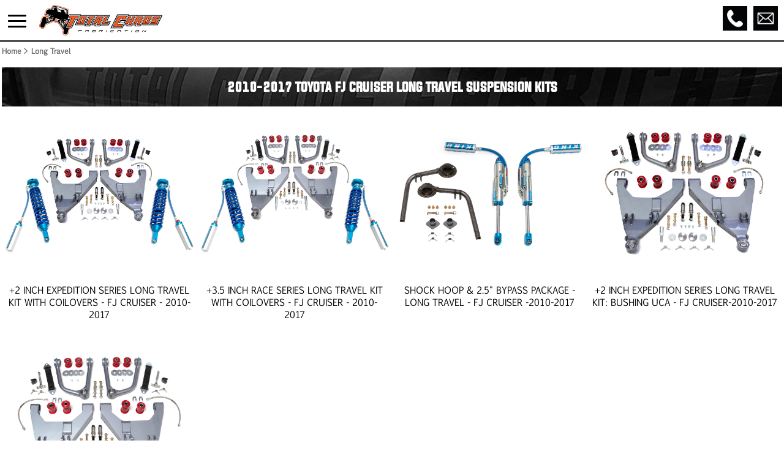

--- FILE ---
content_type: text/html; charset=UTF-8
request_url: https://www.chaosfab.com/2010-2017-Toyota-FJ-Cruiser-Long-Travel
body_size: 12270
content:

<!DOCTYPE html PUBLIC "-//W3C//DTD XHTML 1.0 Transitional//EN" "http://www.w3.org/TR/xhtml1/DTD/xhtml1-transitional.dtd">

<html xmlns="http://www.w3.org/1999/xhtml" lang="en">

<head>

<!-- Google Tag Manager -->
<script>(function(w,d,s,l,i){w[l]=w[l]||[];w[l].push({'gtm.start':
new Date().getTime(),event:'gtm.js'});var f=d.getElementsByTagName(s)[0],
j=d.createElement(s),dl=l!='dataLayer'?'&l='+l:'';j.async=true;j.src=
'https://www.googletagmanager.com/gtm.js?id='+i+dl;f.parentNode.insertBefore(j,f);
})(window,document,'script','dataLayer','GTM-WJHNXZ5');</script>
<!-- End Google Tag Manager -->

<meta http-equiv="Content-Type" content="text/html; charset=utf-8" />

<meta name="viewport" content="width=device-width, initial-scale=1">

<meta name="description" content="FJ Cruiser off road performance suspension system and lift kit. Upgraded ball joints, and extended arms. Install larger tires and retain 4wd. Made in the USA.">

<title>2010-2017 Toyota FJ Cruiser Suspension Kits | TOTAL CHAOS FABRICATION</title>



<link href="../gridpages.css" rel="stylesheet" type="text/css" media="screen"/>
</head>



<body >

<!-- Google Tag Manager (noscript2023) -->
<noscript><iframe src="https://www.googletagmanager.com/ns.html?id=GTM-WJHNXZ5"
height="0" width="0" style="display:none;visibility:hidden"></iframe></noscript>
<!-- End Google Tag Manager (noscript) -->

<style>
@font-face {
	font-family:  DINNextLTPro-Bold;
	src: url('https://www.chaosfab.com/fonts/DIN Next Pro/DINNextLTPro-Bold.otf') ;
}
@font-face {
	font-family:  DINNextLTPro-Regular;
	src: url('https://www.chaosfab.com/fonts/DIN Next Pro/DINNextLTPro-Regular.otf') ;
}

@font-face {
	font-family: Euphemia;
	src: url('https://www.chaosfab.com/euphemia.otf') ;
}
@font-face {
	font-family: Evogria;
	src: url('https://www.chaosfab.com/Evogria.otf') ;
}
a { text-decoration: none; color: black;}

#topbar td { vertical-align: middle; background-color:#FFF; }
#topbar #logo-cell img { 
  height: auto; 
  width: auto; 
  max-width: 100%; /* Add this */
  display: block; 
}

/* icon area */
#topbar .actions { white-space: nowrap; text-align: right; padding: 5px; }
#topbar .actions .action {
  display: inline-flex;
  width: 40px; height: 40px;
  align-items: center; justify-content: center;
  margin-left: 6px;
}
#topbar .actions .action img {
  max-width: 100%; max-height: 100%;
  width: auto; height: auto; display: block;
}

@media only screen and (max-width: 1420px) {

ul { list-style: none; }

body {
   font-family: 'DINNextLTPro-Regular', sans-serif;
   background: #FFF;
}

#topbar #logo-cell { text-align: center; padding-left: 0; }
  #topbar #logo-cell img { 
    height: auto; 
    max-height: 50px;
    max-width: 100%; /* Add this here too for safety */
  }
#topbar .actions .action { width: 40px; height: 40px; }
  
#menu-wrapper {
    overflow: hidden;
    max-width: 100%;
    cursor: pointer;
}

#menu-wrapper #hamburger-menu {
    position: relative;
    width: 30px;
    height: 30px;
    margin: 20px 0 10px 10px;
}

#menu-wrapper #hamburger-menu span {
    opacity: 1;
    left: 0;
    display: block;
    width: 100%;
    height: 3px;
    border-radius: 10px;
    color: white;
    background-color: black;
    position: absolute;
    transform: rotate(0deg);
    transition: .4s ease-in-out;
}

#menu-wrapper #hamburger-menu span:nth-child(1) {
    top: 1px;
}
#menu-wrapper #hamburger-menu span:nth-child(2) {
    top: 10px;
}
#menu-wrapper #hamburger-menu span:nth-child(3) {
    top: 19px;
}
#menu-wrapper #hamburger-menu.open span:nth-child(1) {
    transform: translateY(9px) rotate(135deg);
}
#menu-wrapper #hamburger-menu.open span:nth-child(2) {
    opacity: 0;
    transform: translateX(-60px);
}
#menu-wrapper #hamburger-menu.open span:nth-child(3) {
    transform: translateY(-9px) rotate(-135deg);
}

#menu-container .menu-list .menu-submenu .menu-subsubmenu{
    padding-top: 20px;
    padding-bottom: 20px;
	padding-left:40px;
	list-style:none;
	text-align:left;
	text-transform: uppercase;
}
#menu-container .menu-list {
    top: 52px;
	padding-left: 0;
    display: block;
    position: absolute;
    width: 100%;
    max-width: 450px;
    background: #DDD;
    box-shadow: rgba(100,100,100,0.2) 6px 2px 10px;
    z-index: 999;
    overflow-y: auto;
    overflow-x: hidden;
    left: -100%;
	
}

#menu-container .menu-list li.accordion-toggle, #menu-container .menu-list .menu-login {
    font-size: 18px;
    padding: 20px;
    text-transform: uppercase;
    border-top: 1px solid #dbdcd2;
	font-weight:bold;
}
#menu-container .menu-list li:first-of-type {
    border-top: 0;
}


.accordion-toggle, .accordion-subtoggle, .accordion-content, .accordion-subcontent{
    cursor: pointer;
    font-size: 18px;
    position: relative;
	line-height:30px;
	padding:0;
	font-weight:bold;
}

.accordion-subsubcontent{
    cursor: pointer;
    font-size: 18px;
    position: relative;
	line-height:30px;
	padding:0 10px 0 0;
}

.accordion-subtoggle {
	padding:14px;
	background: #BBB;
}

  .accordion-content, .accordion-subcontent {
    display: none;
	line-height: 36px;
	background: #FFF;
	padding-left: 0px;
}


.accordion-toggle a:before, .accordion-toggle a:after {
    content: '';
    display: block;
    position: absolute;
    top: 50%;
    right: 30px;
    width: 15px;
    height: 5px;
    margin-top: -1px;
    background-color: #5a5858;
    transform-origin: 50% 50%;
    transition: all 0.3s ease-out;
}


.accordion-toggle a:before {
    transform: rotate(-90deg);
    opacity: 1;
    z-index: 2;
}

.accordion-toggle.active-tab {
  background: #FF6801;
  transition: all 0.3s ease;
}

.accordion-subtoggle.active-tab {
	  background: #DDD;
  transition: all 0.3s ease;
}
.accordion-toggle a.active:before {
    transform: rotate(0deg);
    background: #fff !important;
}

.accordion-toggle a.active:after {
    transform: rotate(180deg);
    background: #fff !important;
    opacity: 0;
}
#mobile {
	display:inline;
}
#desktop {
	display:none;
}
}
@media only screen and (min-width: 1420px) {

.pad {clear:right;text-align:center;}

.main {width:1420px;}

table.main *{
    border: none !important;
}

.box {
   display: flex;
   align-items:center;
}

#nav {
display:block;
border:0px #FFF;
}

#navmenu {
	position: fixed;
	
	margin: 0;
	background: linear-gradient(to bottom, rgba(255,255,255,1.0), rgba(255,255,255,0.85));
	width:100%;
	height:110px;
	z-index:1000;

	}

#navmenu ul {padding:0; margin:0; list-style: none;vertical-align:top;}

#navmenu ul li {float:left; }

#navmenu ul li a {display: block; float:right; padding:55px 27px 0 0;text-decoration:none; color:#000; font-size:1em;font-family:Evogria;letter-spacing:2px;}

#navmenu ul li a.logo {display:inline-block; float:right;padding:0px 0px 0 0px;text-decoration:none; color:#000; height:35px;width:350px;font-size:16px;font-family:Euphemia;font-weight:bold;letter-spacing:.75px;}

.phone {text-align:left;padding:7px 0 0 10px;}

.email {text-align:right;vertical-align:top;padding:4px 10px 0 0;text-decoration:none;color:#000;font-family:Euphemia;font-size:16px;font-weight:bold;letter-spacing:3px;}
.email a{letter-spacing:1px;padding-top:8px;}
.email a:hover{text-decoration:underline;}

#navmenu ul li div.holder {position:absolute; left:-9999px; }

#navmenu ul li div .leftSide {float:left;background-color:#ccc;border:#000 solid 1px;}

#navmenu ul li:hover {position:relative;}

#navmenu ul li a:hover {color:#fff; background-position:right center; white-space:nowrap; position:relative;text-decoration:underline;}

#navmenu ul li a.sub:hover {color:#aaa; background-position:right bottom; white-space:nowrap; position:relative; text-decoration:underline;}

#navmenu ul li a.sub:hover b {color:#fff; background-position:left bottom;text-decoration:underline;}

#navmenu ul li:hover > a {color:#999; position:relative;}

#navmenu ul li:hover a.sub {color:#999; background-position:right bottom; white-space:nowrap; position:relative;}

#navmenu ul li:hover a.sub > b {color:#fff; background-position:left bottom;}

#navmenu ul :hover div.holder {position:absolute; top:75px; left:-100px; margin: 0; padding: 0;}


/*Boxes*/
#navmenu ul dl {width:auto; margin:0 0 0 0; padding:0 3px;list-style:none; }

/*Subcategories*/
#navmenu ul dl dt {text-align:left;padding:0px 10px 2px 7px; margin:0;background-color:#000;line-height:26px; letter-spacing:2px; white-space:nowrap; color: #fff; white-space:nowrap;font-family:Euphemia;font-size:17px;font-weight:bold;}

/*Page Links*/
#navmenu ul dl dd {display:block; padding:0; margin:0;}

#navmenu ul dd a {background-image: none; display:block; height: 22px; line-height: 30px;font-family:Euphemia; color:#000; font-size:14px; letter-spacing:0px; text-align:left; margin: 0; padding:0 12px 1px 10px; white-space:nowrap; float:none;font-weight:bold;}

#navmenu ul dd a:hover {color:#F00; text-decoration:underline; }

#navmenu ul table td {vertical-align:top;}
#mobile {
	display:none;
}
#desktop {
	display:inline;
}
}
</style>
<script src="https://ajax.googleapis.com/ajax/libs/jquery/3.5.1/jquery.min.js"></script>

<div id="mobile" style="margin:0; padding:0">
<script>
$(function() {
  function slideMenu() {
    var activeState = $("#menu-container .menu-list").hasClass("active");
    $("#menu-container .menu-list").animate({left: activeState ? "0%" : "-100%"}, 400);
  }
  $("#menu-wrapper").click(function(event) {
    event.stopPropagation();
    $("#hamburger-menu").toggleClass("open");
    $("#menu-container .menu-list").toggleClass("active");
    slideMenu();

    $("body").toggleClass("overflow-hidden");
  });

  $(".menu-list").find(".accordion-toggle").click(function() {
    $(this).next().toggleClass("open").slideToggle("fast");
    $(this).toggleClass("active-tab").find(".menu-link").toggleClass("active");

    $(".menu-list .accordion-content").not($(this).next()).slideUp("fast").removeClass("open");
    $(".menu-list .accordion-toggle").not(jQuery(this)).removeClass("active-tab").find(".menu-link").removeClass("active");
  });
  
  $(".menu-list").find(".accordion-subtoggle").click(function() {
    $(this).next().toggleClass("open").slideToggle("fast");
    $(this).toggleClass("active-tab").find(".menu-link").toggleClass("active");

    $(".menu-list .accordion-subcontent").not($(this).next()).slideUp("fast").removeClass("open");
    $(".menu-list .accordion-subtoggle").not(jQuery(this)).removeClass("active-tab").find(".menu-link").removeClass("active");
  });
});</script>

<table width="100%" border="0" align="center" style="vertical-align:top; border-bottom:#000 2px solid;">
<tr><td style="text-align:left;width:40px;">

<div id="menu-container">
   <div id="menu-wrapper">
      <div id="hamburger-menu"><span></span><span></span><span></span></div>
      <!-- hamburger-menu -->
   </div>
   <!-- menu-wrapper -->
<ul class="menu-list accordion">
	<li id="nav1" class="toggle accordion-toggle"> 
	<span class="icon-plus"></span>
	<a class="menu-link" href="#">Shop by Vehicle</a>
	</li>
    
      <!-- accordion-toggle -->
      <ul class="menu-submenu accordion-content">
      	<li id="subnav1" class="toggle accordion-subtoggle">TOYOTA</li>
        <ul class="menu-subsubmenu accordion-subsubcontent">
        <li><a class="head" href="https://www.chaosfab.com/4th-Gen-Toyota-Tacoma-Off-Road-Suspension-Lift-Kits-Accessories">TACOMA 2024+</a></li>
        <li><a class="head" href="https://www.chaosfab.com/3rd-Gen-Toyota-Tacoma-Off-Road-Suspension-Lift-Kits-Accessories">TACOMA 2016-2023</a></li>
        <li><a class="head" href="https://www.chaosfab.com/2nd-Gen-Toyota-Tacoma-Off-Road-Suspension-Lift-Kits-Accessories">TACOMA 2005-2015</a></li>
        <li><a class="head" href="https://www.chaosfab.com/1st-Gen-Toyota-Tacoma-Off-Road-Suspension-Lift-Kits-Accessories">TACOMA 1996-2004</a></li>
        <hr color="#000" width="80%" align="left">
        <li><a class="head" href="https://www.chaosfab.com/2025+Toyota-4Runner-Off-Road-Suspension-Accessories">4RUNNER 2025+</a></li>
        <li><a class="head" href="https://www.chaosfab.com/2010-2024-Toyota-4Runner-Off-Road-Suspension-Accessories">4RUNNER 2010-2024</a></li>
        <li><a class="head" href="https://www.chaosfab.com/2003-2009-Toyota-4Runner-Off-Road-Suspension-Accessories">4RUNNER 2003-2009</a></li>
        <li><a class="head" href="https://www.chaosfab.com/1996-2002-Toyota-4Runner-Off-Road-Suspension-Accessories">4RUNNER 1996-2002</a></li>
        <li><a class="head" href="https://www.chaosfab.com/1986-1995-Toyota-4Runner-Off-Road-Suspension-Accessories">4RUNNER 1986-1995</a></li>
        <hr color="#000" width="80%" align="left">
        <li><a class="head" href="https://www.chaosfab.com/2024-Current-Toyota-Land-Cruiser-250-Off-Road-Suspension-Accessories">LAND CRUISER 250-SERIES 2024+</a></li>
        <li><a class="head" href="https://www.chaosfab.com/2008-2021-Toyota-Land-Cruiser-Off-Road-Suspension-Accessories">LAND CRUISER 200-SERIES 2008-2021</a></li>
        <li><a class="head" href="https://www.chaosfab.com/1998-2007-Toyota-Land-Cruiser-Off-Road-Suspension-Accessories">LAND CRUISER 100-SERIES 1998-2007</a></li>
        <hr color="#000" width="80%" align="left">
        <li><a class="head" href="https://www.chaosfab.com/2022+Toyota-Tundra-Off-Road-Suspension-Accessories">TUNDRA 2022+</a></li>
        <li><a class="head" href="https://www.chaosfab.com/2007-2021-Toyota-Tundra-Off-Road-Suspension-Accessories">TUNDRA 2007-2021</a></li>
        <li><a class="head" href="https://www.chaosfab.com/2000-2006-Toyota-Tundra-Off-Road-Suspension-Accessories">TUNDRA 2000-2006</a></li>
        <hr color="#000" width="80%" align="left">
        <li><a class="head" href="https://www.chaosfab.com/2010-2017-Toyota-FJ-Cruiser-Off-Road-Suspension-Accessories">FJ CRUISER 2010-2017</a></li>
        <li><a class="head" href="https://www.chaosfab.com/2007-2009-Toyota-FJ-Cruiser-Off-Road-Suspension-Accessories">FJ CRUISER 2007-2009</a></li>
        <hr color="#000" width="80%" align="left">
        <li><a class="head" href="https://www.chaosfab.com/2023-Current-Toyota-Sequoia-Off-Road-Suspension-Lift-Kits-Accessories">SEQUOIA 2023+</a></li>  
        <li><a class="head" href="https://www.chaosfab.com/2008-2022-Toyota-Sequoia-Off-Road-Suspension-Accessories">SEQUOIA 2008-2022</a></li>
        <li><a class="head" href="https://www.chaosfab.com/2001-2007-Toyota-Sequoia-Off-Road-Suspension-Accessories">SEQUOIA 2001-2007</a></li>
        <hr color="#000" width="80%" align="left">
        <li><a class="head" href="https://www.chaosfab.com/1993-1998-Toyota-T100-4WD-Off-Road-Suspension-Lift-Kits-Accessories">T100 4WD 1993-1998</a></li>  
        <li><a class="head" href="https://www.chaosfab.com/1986-1995-Toyota-Pickup-Off-Road-Suspension-Accessories">PICKUP 4WD 1986-1995</a></li>    

        </ul>
         
        <li id="subnav2" class="toggle accordion-subtoggle">LEXUS</li>
        <ul class="menu-subsubmenu accordion-subcontent">
        <li><a class="head" href="https://www.chaosfab.com/2024+Lexus-GX-550-Off-Road-Suspension-Accessories">GX550 2024+</a></li>
        <li><a class="head" href="https://www.chaosfab.com/2010+Lexus-GX-460-Off-Road-Suspension-Accessories">GX460 2010-2023</a></li>
        <li><a class="head" href="https://www.chaosfab.com/2003-2009-Lexus-GX-470-Off-Road-Suspension-Accessories">GX470 2003-2009</a></li>
        <li><a class="head" href="https://www.chaosfab.com/2022-Current-Lexus-LX600-Off-Road-Suspension-Lift-Kits-Accessories">LX600 2022+</a></li>
        <li><a class="head" href="https://www.chaosfab.com/2008+Lexus-LX-570-Off-Road-Suspension-Accessories">LX570 2008-2021</a></li>
        <li><a class="head" href="https://www.chaosfab.com/1998-2007-Lexus-LX-470-Off-Road-Suspension-Accessories">LX470 1998-2007</a></li>
        </ul>
        
        <li id="subnav3" class="toggle accordion-subtoggle">FORD</li>
        <ul class="menu-subsubmenu accordion-subcontent">
        <li><a class="head" href="https://www.chaosfab.com/2021+Ford-Bronco-Off-Road-Suspension-Accessories">BRONCO 2021+</a></li>
        <li><a class="head" href="https://www.chaosfab.com/2019+Ford-Ranger-Off-Road-Suspension-Accessories">Ranger 2019-2021</a></li>
        <li><a class="head" href="https://www.chaosfab.com/2010-2014-Ford-Raptor-Off-Road-Suspension-Accessories">Raptor 2010-2014</a></li>
        <li><a class="head" href="https://www.chaosfab.com/2021+Ford-F-150-Off-Road-Suspension-Accessories">F150 2021+</a></li>
        <li><a class="head" href="https://www.chaosfab.com/2009-2020-Ford-F-150-Off-Road-Suspension-Accessories">F150 2009-2020</a></li>
        <li><a class="head" href="https://www.chaosfab.com/2004-2008-Ford-F-150-Off-Road-Suspension-Accessories">F150 2004-2008</a></li>
        </ul>
        
        <li id="subnav4" class="toggle accordion-subtoggle">CHEVROLET / GMC</li>
        <ul class="menu-subsubmenu accordion-subcontent">
        <li><a class="head" href="https://www.chaosfab.com/2019+Chevrolet-Silverado-Off-Road-Suspension-Accessories">Silverado / Sierra 2019+</a></li>
        <li><a class="head" href="https://www.chaosfab.com/2014-2018-Chevrolet-Silverado-Off-Road-Suspension-Accessories">Silverado / Sierra 2007-2018</a></li>
        <li><a class="head" href="https://www.chaosfab.com/2023+Chevrolet-Colorado-Off-Road-Suspension-Accessories">Colorado / Canyon 2023+</a></li>
        <li><a class="head" href="https://www.chaosfab.com/2015-2021-Chevrolet-Colorado-Off-Road-Suspension-Accessories">Colorado / Canyon 2015-2021</a></li>
        <li><a class="head" href="https://www.chaosfab.com/2007-2018-Chevrolet-Tahoe-Off-Road-Suspension-Accessories">Tahoe / Yukon 2007-2018</a></li>
        </ul>
        
        <li id="subnav5" class="toggle accordion-subtoggle">DODGE / RAM</li>
        <ul class="menu-subsubmenu accordion-subcontent">
        <li><a class="head" href="https://www.chaosfab.com/2019+Ram-1500-Off-Road-Suspension-Accessories">RAM 1500 2019+</a></li>
        <li><a class="head" href="https://www.chaosfab.com/2009-2018-Ram-1500-Off-Road-Suspension-Accessories">RAM 1500 2009-2018</a></li>
        </ul>
        
        <li id="subnav6" class="toggle accordion-subtoggle">MITSUBISHI</li>
        <ul class="menu-subsubmenu accordion-subcontent">
        <li><a class="head" href="https://www.chaosfab.com/1999-2006-Montero-Off-Road-Suspension-Accessories">Montero 1999-2006</a></li>
        </ul>
        
        <li id="subnav7" class="toggle accordion-subtoggle">NISSAN</li>
        <ul class="menu-subsubmenu accordion-subcontent">
        <li><a class="head" href="https://www.chaosfab.com/2004-2015-Nissan-Titan-Off-Road-Suspension-Accessories">Titan 2004-2015</a></li>
        <li><a class="head" href="https://www.chaosfab.com/2005-2021-Nissan-Frontier-Off-Road-Suspension-Accessories">Frontier 2005-2021</a></li>
        <li><a class="head" href="https://www.chaosfab.com/2005-2015-Nissan-Xterra-Pathfinder-Off-Road-Suspension-Accessories">Xterra / Pathfinder 2005-2015</a></li>
        </ul>
        
        <li id="subnav8" class="toggle accordion-subtoggle">INTERNATIONAL VEHICLES</li>
        <ul class="menu-subsubmenu accordion-subcontent">
        <li><a class="head" href="https://www.chaosfab.com/2022+Toyota-Land-Cruiser-Off-Road-Suspension-Accessories">LAND CRUISER 300-SERIES 2022+</a></li>
		<li><a class="head" href="https://www.chaosfab.com/2016+Toyota-Hilux-Revo-Off-Road-Suspension-Accessories">TOYOTA HILUX REVO 2016+</a></li>
		<li><a class="head" href="https://www.chaosfab.com/2005-2015-Toyota-Hilux-Vigo-Off-Road-Suspension-Accessories">TOYOTA HILUX VIGO 2005-2015</a></li>
        <li><a class="head" href="https://www.chaosfab.com/1988-2004-Toyota-Hilux-4WD-Off-Road-Suspension-Lift-Kits-Accessories">TOYOTA HILUX 1988-2004</a></li>        
		<li><a class="head" href="https://www.chaosfab.com/2010+Toyota-Prado-150-Off-Road-Suspension-Accessories">TOYOTA PRADO 150-SERIES</a></li>
		<li><a class="head" href="https://www.chaosfab.com/2003-2009-Toyota-Prado-120-Off-Road-Suspension-Accessories">TOYOTA PRADO 120-SERIES</a></li>
		<li><a class="head" href="https://www.chaosfab.com/1996-2002-Toyota-Prado-90-Off-Road-Suspension-Accessories">TOYOTA PRADO 90-SERIES</a></li>
        <li><a class="head" href="https://www.chaosfab.com/1999-2006-Montero-Off-Road-Suspension-Accessories">MITSUBISHI PAJERO 1999-2006</a></li>
		<li><a class="head" href="https://www.chaosfab.com/2011+Ford-Ranger-T6-Off-Road-Suspension-Accessories">FORD RANGER T6 2WD/4WD 2011+</a></li>
        <li><a class="head" href="https://www.chaosfab.com/2025+Nissan-Patrol-Off-Road-Suspension-Accessories">NISSAN PATROL Y63 2025+</a></li>
		<li><a class="head" href="https://www.chaosfab.com/2010+Nissan-Patrol-Off-Road-Suspension-Accessories">NISSAN PATROL Y62 2010+</a></li>
		<li><a class="head" href="https://www.chaosfab.com/Nissan-Narvara-D40-Off-Road-Suspension-Accessories">NISSAN NAVARA D40</a></li>
        </ul>
      </ul>
      
      <!-- menu-submenu accordon-content-->
   	<li id="nav8" class="toggle accordion-toggle"> 
	<span class="icon-plus"></span>
         <a class="menu-link" href="#">Suspension Packages</a>
      </li>
      <!-- accordion-toggle -->
      <ul class="menu-subsubmenu accordion-subcontent" style="text-align:left;padding-left:40px;text-transform:uppercase;">
<li><a class="head" href="https://www.chaosfab.com/upper-control-arm-suspension-shock-packages">UCA PACKAGES</a></li>
<LI><a class="head" href="https://www.chaosfab.com/mid-travel-suspension-shock-packages/">MID TRAVEL PACKAGES</a></li>
<li><a class="head" href="https://www.chaosfab.com/long-travel-suspension-shock-packages">LONG TRAVEL PACKAGES</a></li>
<li><a class="head" href="https://www.chaosfab.com/rear-suspension-shock-packages">REAR SUSPENSION PACKAGES</a></li>
      </ul>
      
      <!-- menu-submenu accordon-content-->
	<li id="nav2" class="toggle accordion-toggle"> 
	<span class="icon-plus"></span>
         <a class="menu-link" href="#">Upper Control Arms</a>
      </li>
      <!-- accordion-toggle -->
      <ul class="menu-submenu accordion-content">
      	<li id="subnav1" class="toggle accordion-subtoggle">TOYOTA</li>
        <ul class="menu-subsubmenu accordion-subcontent">
        <li><a class="head" href="https://www.chaosfab.com/product/2024-Current-Toyota-Tacoma-Stock-Length-Upper-Control-Arms-96524">TACOMA 2024+</a></li>
        <li><a class="head" href="https://www.chaosfab.com/product/2016-2022-Tacoma-Stock-Length-Upper-Control-Arms-96504">Tacoma 2016-2023</a></li>
        <li><a class="head" href="https://www.chaosfab.com/product/2005-2015-Tacoma-Stock-Length-Upper-Control-Arms-96504">Tacoma 2005-2015</a></li>
        <li><a class="head" href="https://www.chaosfab.com/product/1996-2004-Tacoma-Stock-Length-Upper-Control-Arms-96500">Tacoma 1996-2004</a></li>
        <hr color="#000" width="80%" align="left">
        <li><a class="head" href="https://www.chaosfab.com/product/2025-Current-Toyota-4Runner-6th-Gen-Stock-Length-Upper-Control-Arms-96524">4Runner 2025+</a></li>
        <li><a class="head" href="https://www.chaosfab.com/product/2010-2024-Toyota-4Runner-Upper-Control-Arms">4Runner 2010-2024</a></li>
        <li><a class="head" href="https://www.chaosfab.com/product/2003-2009-Toyota-4Runner-Upper-Control-Arms">4Runner 2003-2009</a></li>
        <li><a class="head" href="https://www.chaosfab.com/product/1996-2002-Toyota-4Runner-Upper-Control-Arms">4Runner 1996-2002</a></li>
        <hr color="#000" width="80%" align="left">
        <li><a class="head" href="https://www.chaosfab.com/product/2022-Current-Toyota-Tundra-Upper-Control-Arms-87502">TUNDRA 2022+</a></li>
        <li><a class="head" href="https://www.chaosfab.com/product/2007-2021-Toyota-Tundra-Upper-Control-Arms">Tundra 2007-2021</a></li>
        <li><a class="head" href="https://www.chaosfab.com/product/2000-2006-Toyota-Tundra-Upper-Control-Arms">Tundra 2000-2006</a></li>
        <hr color="#000" width="80%" align="left">
		<li><a class="head" href="https://www.chaosfab.com/product/2010-2017-Toyota-FJ-Cruiser-Upper-Control-Arms">FJ Cruiser 2010-2017</a></li>
		<li><a class="head" href="https://www.chaosfab.com/product/2010-2017-Toyota-FJ-Cruiser-Upper-Control-Arms">FJ Cruiser 2007-2017</a></li>
		<hr color="#000" width="80%" align="left">
        <li><a class="head" href="https://www.chaosfab.com/product/2023-Current-Toyota-Sequoia-Upper-Control-Arms-87502">Sequoia 2023+</a></li>
        <li><a class="head" href="https://www.chaosfab.com/product/2008-2021-Toyota-Sequoia-Upper-Control-Arms">Sequoia 2008-2021</a></li>
        <li><a class="head" href="https://www.chaosfab.com/product/2001-2007-Toyota-Sequoia-Upper-Control-Arms">Sequoia 2001-2007</a></li>
		<hr color="#000" width="80%" align="left">
        <li><a class="head" href="https://www.chaosfab.com/product/2024-Current-Toyota-Land-Cruiser-250-Off-Road-Suspension-Accessories">Land cruiser 250-series 2024+</a></li>
        <li><a class="head" href="https://www.chaosfab.com/product/2008-2021-Toyota-Land-Cruiser-200-Series-Upper-Control-Arms">Land cruiser 200-series 2008-2021</a></li>
        <li><a class="head" href="https://www.chaosfab.com/product/1998-2007-Toyota-Land-Cruiser-100-Series-Upper-Control-Arms">Land Cruiser 100-series 1998-2007</a></li>
        </ul>
         
        <li id="subnav2" class="toggle accordion-subtoggle">LEXUS</li>
        <ul class="menu-subsubmenu accordion-subcontent">
        <li><a class="head" href="https://www.chaosfab.com/product/2024-Current-Lexus-GX550-Stock-Length-Upper-Control-Arms-96524">GX550 2024+</a></li>
        <li><a class="head" href="https://www.chaosfab.com/product/2010-2022-Lexus-GX460-Upper-Control-Arms">GX460 2010-2023</a></li>
        <li><a class="head" href="https://www.chaosfab.com/product/2003-2009-Lexus-GX470-Upper-Control-Arms">GX470 2003-2009</a></li>
        <li><a class="head" href="https://www.chaosfab.com/product/2022-Lexus-LX600-Upper-Control-Arms">LX600 2022+</a></li>
        <li><a class="head" href="https://www.chaosfab.com/product/2008-2021-Lexus-LX570-Upper-Control-Arms">LX570 2008-2021</a></li>
        <li><a class="head" href="https://www.chaosfab.com/product/1998-2007-Toyota-Lexus-LX470-Upper-Control-Arms">LX470 1998-2007</a></li>
        </ul>
        
        <li id="subnav3" class="toggle accordion-subtoggle">FORD</li>
        <ul class="menu-subsubmenu accordion-subcontent">
        <li><a class="head" href="https://www.chaosfab.com/product/2021-Current-Ford-Bronco-Upper-Control-Arms">BRONCO 2021+</a></li>
        <li><a class="head" href="https://www.chaosfab.com/product/2021-Current-Ford-F150-Stock-Length-Upper-Control-Arms-80502">F150 2021+</a></li>
        <li><a class="head" href="https://www.chaosfab.com/product/2019-2021-Ford-Ranger-Upper-Control-Arms">Ranger 2019-2021</a></li>
        <li><a class="head" href="https://www.chaosfab.com/product/2010-2014-Ford-Raptor-Upper-Control-Arms">Raptor 2010-2014</a></li>
        <li><a class="head" href="https://www.chaosfab.com/product/2009-2020-Ford-F150-Upper-Control-Arms">F150 2009-2021</a></li>
        <li><a class="head" href="https://www.chaosfab.com/product/2004-2008-Ford-F150-Upper-Control-Arms">F150 2004-2008</a></li>
        </ul>
        
        <li id="subnav4" class="toggle accordion-subtoggle">CHEVROLET / GMC</li>
        <ul class="menu-subsubmenu accordion-subcontent">
        <li><a class="head" href="https://www.chaosfab.com/product/2019-2025-Chevrolet-Silverado-1500-Upper-Control-Arms">Silverado / Sierra 2019+</a></li>
        <li><a class="head" href="https://www.chaosfab.com/product/2014-2018-Chevrolet-Silverado-1500-Upper-Control-Arms">Silverado / Sierra 2014-2018</a></li>
        <li><a class="head" href="https://www.chaosfab.com/product/2007-2013-Chevrolet-Silverado-1500-Upper-Control-Arms">Silverado / Sierra 2007-2013</a></li>
        <li><a class="head" href="https://www.chaosfab.com/product/2023-2025-Chevrolet-Colorado-Upper-Control-Arms">Colorado / Canyon 2023+</a></li>
        <li><a class="head" href="https://www.chaosfab.com/product/2015-2021-Chevrolet-Colorado-Upper-Control-Arms">Colorado / Canyon 2015-2021</a></li>
        <li><a class="head" href="https://www.chaosfab.com/product/2007-2018-Chevrolet-Tahoe-Upper-Control-Arms">Tahoe / Yukon 2007-2018</a></li>
        </ul>
        
        <li id="subnav5" class="toggle accordion-subtoggle">DODGE / RAM</li>
        <ul class="menu-subsubmenu accordion-subcontent">
        <li><a class="head" href="https://www.chaosfab.com/product/2019-2021-Dodge-Ram-1500-4WD-Upper-Control-Arms">RAM 1500 2019+</a></li>
        <li><a class="head" href="https://www.chaosfab.com/product/2009-2018-Dodge-Ram-1500-Upper-Control-Arms">RAM 1500 2009-2018</a></li>
        </ul>
        
        <li id="subnav6" class="toggle accordion-subtoggle">MITSUBISHI</li>
        <ul class="menu-subsubmenu accordion-subcontent">
        <li><a class="head" href="https://www.chaosfab.com/product/1999-2006-Mitsubishi-Montero-Upper-Control-Arms">Montero 1999-2006</a></li>
        </ul>
        
        <li id="subnav7" class="toggle accordion-subtoggle">NISSAN</li>
        <ul class="menu-subsubmenu accordion-subcontent">
        <li><a class="head" href="https://www.chaosfab.com/product/2004-2015-Nisan-Titan-Upper-Control-Arms">Titan 2004-2015</a></li>
        <li><a class="head" href="https://www.chaosfab.com/product/2005-2021-Nissan-Frontier-Upper-Control-Arms">Frontier 2005-2021</a></li>
        <li><a class="head" href="https://www.chaosfab.com/product/2005-2015-Nissan-XTerra-Upper-Control-Arms">Xterra / Pathfinder 2005-2015</a></li>
        </ul>
        
        <li id="subnav8" class="toggle accordion-subtoggle">INTERNATIONAL VEHICLES</li>
        <ul class="menu-subsubmenu accordion-subcontent">
        <li><a class="head" href="https://www.chaosfab.com/product/1999-2006-Mitsubishi-Montero-Upper-Control-Arms">MITSUBISHI PAJERO 1999-2006</a></li>
		<li><a class="head" href="https://www.chaosfab.com/product/2016-2022-Toyota-Hilux-Revo-Upper-Control-Arms">TOYOTA HILUX REVO 2016+</a></li>
		<li><a class="head" href="https://www.chaosfab.com/product/2005-2015-Toyota-Hilux-Vigo-Length-Upper-Control-Arms">TOYOTA HILUX VIGO 2005-2015</a></li>
		<li><a class="head" href="https://www.chaosfab.com/product/2010-2022-Toyota-Prado-150-Upper-Control-Arms">TOYOTA PRADO 150-SERIES</a></li>
		<li><a class="head" href="https://www.chaosfab.com/product/2003-2009-Toyota-Prado-120-Upper-Control-Arms">TOYOTA PRADO 120-SERIES</a></li>
        <li><a class="head" href="https://www.chaosfab.com/product/2022-Current-Toyota-Land-Cruiser-300-Series-Upper-Control-Arms">LAND CRUISER 300-SERIES 2022+</a></li>
		<li><a class="head" href="https://www.chaosfab.com/product/2008-2021-Toyota-Land-Cruiser-200-Series-Upper-Control-Arms">LAND CRUISER 200-SERIES 2008-2021</a></li>
		<li><a class="head" href="https://www.chaosfab.com/product/1998-2007-Toyota-Land-Cruiser-100-Series-Upper-Control-Arms">LAND CRUISER 100-SERIES 1998-2007</a></li>				
		<li><a class="head" href="https://www.chaosfab.com/product/1996-2002-Toyota-Prado-90-Upper-Control-Arms">TOYOTA PRADO 90-SERIES</a></li>
		<li><a class="head" href="https://www.chaosfab.com/product/2011-2021-Ford-Ranger-T6-Upper-Control-Arms">FORD RANGER T6 2WD/4WD 2011+</a></li>
        <li><a class="head" href="https://www.chaosfab.com/product/2025-Current-Nissan-Patrol-Upper-Control-Arms">NISSAN PATROL Y63 2025+</a></li>
		<li><a class="head" href="https://www.chaosfab.com/product/2010-2021-Nissan-Patrol-Upper-Control-Arms">NISSAN PATROL Y62 2010+</a></li>
		<li><a class="head" href="https://www.chaosfab.com/product/2004-2021-Nissan-Navara-D40-Upper-Control-Arms">NISSAN NAVARA D40</a></li>
        </ul>
      </ul>
      <!-- menu-submenu accordon-content-->
   	<li id="nav3" class="toggle accordion-toggle"> 
	<span class="icon-plus"></span>
         <a class="menu-link" href="#">Lower Control Arms</a>
      </li>
      <!-- accordion-toggle -->
      <ul class="menu-subsubmenu accordion-subcontent" style="text-align:left;padding-left:40px;text-transform:uppercase;">
<li><a class="head" href="https://www.chaosfab.com/product/2024-Current-Toyota-Tacoma-Stock-Length-Lower-Control-Arms-86524-E">TACOMA 2WD/4WD 2024+</a></li>
<li><a class="head" href="https://www.chaosfab.com/2016+Toyota-Tacoma-Lower-Control-Arms">TACOMA 2016-2023</a></li>
<li><a class="head" href="https://www.chaosfab.com/2005-2015-Toyota-Tacoma-Lower-Control-Arms">TACOMA 2005-2015</a></li>
<li><a class="head" href="https://www.chaosfab.com/product/1996-2004-Toyota-Tacoma-Expedition-Series-Stock-Length-Lower-Control-Arms-96555-E">TACOMA PRERUNNER/4WD 1996-2004</a></li><hr color="#000" width="80%" align="left">
<li><a class="head" href="https://www.chaosfab.com/2010+Toyota-4Runner-Lower-Control-Arms">4RUNNER 2010-2024</a></li>
<li><a class="head" href="https://www.chaosfab.com/2003-2009-Toyota-4Runner-Lower-Control-Arms">4RUNNER 2003-2009</a></li>
<li><a class="head" href="https://www.chaosfab.com/product/1996-2002-Toyota-4Runner-Expedition-Series-Stock-Length-Lower-Control-Arms-96555-E">4RUNNER 1996-2002</a></li><hr color="#000" width="80%" align="left">
<li><a class="head" href="https://www.chaosfab.com/product/2022-Current-Toyota-Tundra-Stock-Length-Lower-Control-Arms-87525-E">TUNDRA 2022+</a></li>
<li><a class="head" href="https://www.chaosfab.com/2007-2021-Toyota-Tundra-Lower-Control-Arms">TUNDRA 2007-2021</a></li>
<li><a class="head" href="https://www.chaosfab.com/product/2004-2006-Toyota-Tundra-Expedition-Series-Stock-Length-Lower-Control-Arms-97554-E">TUNDRA 2004-2006</a></li>
<li><a class="head" href="https://www.chaosfab.com/product/2000-2003-Toyota-Tundra-Expedition-Series-Stock-Length-Lower-Control-Arms-97555-E">TUNDRA 2000-2003</a></li><hr color="#000" width="80%" align="left">
<li><a class="head" href="https://www.chaosfab.com/2010-2017-Toyota-FJ-Cruiser-Lower-Control-Arms">FJ CRUISER 2010-2017</a></li>
<li><a class="head" href="https://www.chaosfab.com/2007-2009-Toyota-FJ-Cruiser-Lower-Control-Arms">FJ CRUISER 2007-2009</a></li><hr color="#000" width="80%" align="left">
<li><a class="head" href="https://www.chaosfab.com/product/2023-Current-Toyota-Sequoia-Stock-Length-Lower-Control-Arms-87525-E">SEQUOIA 2023+</a></li>
<li><a class="head" href="https://www.chaosfab.com/product/2008-2021-Toyota-Sequoia-Stock-Length-Lower-Control-Arms-87555-R">SEQUOIA 2008-2022</a></li><hr color="#000" width="80%" align="left">
<li><a class="head" href="https://www.chaosfab.com/product/2024-Current-Toyota-LC250-Stock-Length-Lower-Control-Arms-86524-E">LAND CRUISER 250-SERIES 2024+</a></li>
<li><a class="head" href="https://www.chaosfab.com/2008-2021-Toyota-Land-Cruiser-Lower-Control-Arms">LAND CRUISER 200-SERIES 2008-2021</a></li>
<hr color="#000" width="80%" align="left">
        
<li><a class="head" href="https://www.chaosfab.com/2010+Lexus-GX-460-Lower-Control-Arms">LEXUS GX460 2010-2023</a></li>
<li><a class="head" href="https://www.chaosfab.com/2003-2009-Lexus-GX-470-Lower-Control-Arms">LEXUS GX470 2003-2009</a></li>
<hr color="#000" width="80%" align="left">
<li><a class="head" href="https://www.chaosfab.com/2010+Toyota-Prado-150-Lower-Control-Arms">TOYOTA PRADO 150-SERIES</a></li>
<li><a class="head" href="https://www.chaosfab.com/2003-2009-Toyota-Prado-120-Lower-Control-Arms">TOYOTA PRADO 120-SERIES</a></li>
<li><a class="head" href="https://www.chaosfab.com/product/1996-2002-Toyota-Prado-90-Expedition-Series-Stock-Length-Lower-Control-Arms-96555-E">TOYOTA PRADO 90-SERIES</a></li>

      </ul>
      <!-- menu-submenu accordon-content-->
   	<li id="nav4" class="toggle accordion-toggle"> 
	<span class="icon-plus"></span>
         <a class="menu-link" href="#">Long Travel</a>
      </li>
      <!-- accordion-toggle -->
      <ul class="menu-submenu accordion-content">
      	<li id="subnav1" class="toggle accordion-subtoggle">TOYOTA</li>
        <ul class="menu-subsubmenu accordion-subcontent">
        
<li><a class="head" href="https://www.chaosfab.com/2016+Toyota-Tacoma-Long-Travel">TACOMA 2WD/4WD 2016-2023</a></li>
<li><a class="head" href="https://www.chaosfab.com/2005-2015-Toyota-Tacoma-Long-Travel">TACOMA PRERUNNER/4WD 2005-2015</a></li>
<li><a class="head" href="https://www.chaosfab.com/1996-2004-Toyota-Tacoma-Long-Travel">TACOMA PRERUNNER/4WD 1996-2004</a></li>
<li><a class="head" href="https://www.chaosfab.com/1986-1995-Toyota-Pickup-Long-Travel">PICKUP 4WD 1986-1995</a></li>
        <hr color="#000" width="80%" align="left">
<li><a class="head" href="https://www.chaosfab.com/2010+Toyota-4Runner-Long-Travel">4RUNNER 2010-2024</a></li>
<li><a class="head" href="https://www.chaosfab.com/2003-2009-Toyota-4Runner-Long-Travel">4RUNNER 2003-2009</a></li>
<li><a class="head" href="https://www.chaosfab.com/1996-2002-Toyota-4Runner-Long-Travel">4RUNNER 1996-2002</a></li>
<li><a class="head" href="https://www.chaosfab.com/1986-1995-Toyota-4Runner-Long-Travel">4RUNNER 1986-1995</a></li>
        <hr color="#000" width="80%" align="left">
<li><a class="head" href="https://www.chaosfab.com/2007-2021-Toyota-Tundra-Long-Travel">TUNDRA 2WD/4WD 2007-2021</a></li>
<li><a class="head" href="https://www.chaosfab.com/2000-2006-Toyota-Tundra-Long-Travel">TUNDRA 2WD/4WD 2000-2006</a></li>
        <hr color="#000" width="80%" align="left">
<li><a class="head" href="https://www.chaosfab.com/2010-2017-Toyota-FJ-Cruiser-Long-Travel">FJ CRUISER 2010-2017</a></li>
<li><a class="head" href="https://www.chaosfab.com/2007-2009-Toyota-FJ-Cruiser-Long-Travel">FJ CRUISER 2007-2009</a></li>
        </ul>
         
        <li id="subnav2" class="toggle accordion-subtoggle">LEXUS</li>
        <ul class="menu-subsubmenu accordion-subcontent">
<li><a class="head" href="https://www.chaosfab.com/2010+Lexus-GX-460-Long-Travel">GX460 2010+</a></li>
<li><a class="head" href="https://www.chaosfab.com/2003-2009-Lexus-GX-470-Long-Travel">GX470 2003-2009</a></li>
        </ul>
        
        <li id="subnav3" class="toggle accordion-subtoggle">INTERNATIONAL VEHICLES</li>
        <ul class="menu-subsubmenu accordion-subcontent">
<li><a class="head" href="https://www.chaosfab.com/2016+Toyota-Hilux-Revo-Long-Travel">TOYOTA HILUX REVO 2016+</a></li>
<li><a class="head" href="https://www.chaosfab.com/2005-2015-Toyota-Hilux-Vigo-Long-Travel">TOYOTA HILUX VIGO 2005-2015</a></li>
<li><a class="head" href="https://www.chaosfab.com/1988-2004-Toyota-Hilux-Long-Travel">TOYOTA HILUX 1988-2004</a></li> 
<li><a class="head" href="https://www.chaosfab.com/2010+Toyota-Prado-150-Long-Travel">TOYOTA PRADO 150-SERIES</a></li>
<li><a class="head" href="https://www.chaosfab.com/2003-2009-Toyota-Prado-120-Long-Travel">TOYOTA PRADO 120-SERIES</a></li>
<li><a class="head" href="https://www.chaosfab.com/1996-2002-Toyota-Prado-90-Long-Travel">TOYOTA PRADO 90-SERIES</a></li>
        </ul>
      </ul>
      
      <a class="menu-link" href="https://www.chaosfab.com/apparel/"><li id="nav6" class="accordion-toggle"> 
         <span class="icon-plus"></span>
         APPAREL
      </li></a>
      
      <!-- menu-submenu accordon-content-->
      <li id="nav5" class="toggle accordion-toggle"> 
         <span class="icon-plus"></span>
         <a class="menu-link" href="#">EXTRAS</a>
      </li>
      <!-- accordion-toggle -->
      <ul class="menu-submenu accordion-content">
        <ul class="menu-subsubmenu accordion-subsubcontent">
        <li><a class="head" href="https://www.youtube.com/c/TotalChaosFabrication" target="_blank">VIDEOS</a></li>
        <li><a href="https://www.chaosfab.com/lifestyle/blog/">PRESS RELEASES & BLOG</a></li>
        </ul>
      	<li id="subnav1" class="toggle accordion-subtoggle">PROJECT VEHICLES</li>
        <ul class="menu-subsubmenu accordion-subsubcontent">
        <li><a class="head" href="https://www.chaosfab.com/lifestyle/project-2022-toyota-tundra/">PATIO TUNDRA - 2022 TUNDRA</a></li>
        <li><a class="head" href="https://www.chaosfab.com/lifestyle/rebelle-2024-tacoma/">REBELLE - 2024 TACOMA</a></li>
        <li><a class="head" href="https://www.chaosfab.com/lifestyle/seabiscuit-2021-lexus-gx460/">SEABISCUIT - 2021 GX460</a></li>     
        <li><a class="head" href="https://www.chaosfab.com/lifestyle/queen-bee-2020-landcruiser/">QUEEN B* - 2020 LAND CRUISER</a></li>
        <li><a class="head" href="https://www.chaosfab.com/lifestyle/rusty-2015-tacoma-4x4/">RUSTY - 2015 TACOMA</a></li>
        <li><a class="head" href="https://www.chaosfab.com/lifestyle/princess-2009-lexus-gx470/">PRINCESS - 2009 GX470</a></li>
        <li><a class="head" href="https://www.chaosfab.com/lifestyle/taco-blanco-2016-tacoma-4x4/">TACO BLANCO - 2016 TACOMA</a></li>
        <li><a class="head" href="https://www.chaosfab.com/lifestyle/lil-t-2005-tacoma/">LIL T - TACOMA RACE TRUCK</a></li>
        <li><a class="head" href="https://www.chaosfab.com/lifestyle/scrambled-egg-2013-tundra-4x4/">SCRAMBLED EGG - 2013 TUNDRA</a></li>
        <li><a class="head" href="https://www.chaosfab.com/lifestyle/morocco-taco-2014-tacoma-4x4/">MOROCCO TACO - 2014 TACOMA</a></li>
        <li><a class="head" href="https://www.chaosfab.com/lifestyle/brown-derby-2013-tacoma-4x4/">BROWN DERBY - 2013 TACOMA</a></li>
        <li><a class="head" href="https://www.chaosfab.com/lifestyle/mr-t-2010-tundra-4x4/">MR. T - 2010 TUNDRA</a></li>
        <li><a class="head" href="https://www.chaosfab.com/lifestyle/zombie-runner-2007-4runner/">ZOMBIE RUNNER - 2007 4RUNNER</a></li>
        <li><a class="head" href="https://www.chaosfab.com/lifestyle/easter-egg-2004-tundra-4x4/">EASTER EGG - 2004 TUNDRA</a></li>
        </ul>
        
        
      <!-- menu-submenu accordon-content-->
   </ul>
   <a class="menu-link" href="mailto:info@chaosfab.com"><li id="nav7" class="accordion-toggle"> 
         <span class="icon-plus"></span>
         CONTACT US - INFO@CHAOSFAB.COM
      </li></a>
   <!-- menu-list accordion-->
</div>
<!-- menu-container -->

</td><td>
<table id="topbar" width="100%">
  <tr>
    <!-- burger / nav -->
    <!-- logo cell -->
    <td id="logo-cell" style="text-align:center; padding-left:15px;">
      <a href="https://www.chaosfab.com/">
        <img src="https://www.chaosfab.com/images/logos/TC-logo.svg" alt="Total Chaos Fabrication Logo">
      </a>
    </td>
    <!-- action icons -->
    <td class="actions">
      <a class="action" href="tel:9517379682" aria-label="Call">
        <img src="https://www.chaosfab.com/images/buttons/Mobile - Phone.jpg" alt="">
      </a>
      <a class="action" href="mailto:info@chaosfab.com" aria-label="Email">
        <img src="https://www.chaosfab.com/images/buttons/Mobile - Email.jpg" alt="">
      </a>
    </td>
  </tr>
</table>
</td></tr>
</table>
</div>


<div id="desktop">
<div id="nav">
<div id="navmenu">
<table class="main" align="center">
<tr><td width="26%">
<div class="phone"><a href="https://www.chaosfab.com/"><img src="https://www.chaosfab.com/images/logos/TC-logo.svg" width="335px" height="85px" alt="Total Chaos Fabrcation Logo"/></a></div>
</td><td width="61%" >
			<ul>
				<li><a href="#url">SHOP BY VEHICLE</a>
<div class="holder">
<div class="leftSide">
<table><tr>
<td>
<dl>
<dt>SUSPENSION PACKAGES</dt>
<dd><a href="https://www.chaosfab.com/upper-control-arm-suspension-shock-packages">UCA PACKAGES</a></dd>
<dd><a href="https://www.chaosfab.com/mid-travel-suspension-shock-packages/">MID TRAVEL PACKAGES</a></dd>
<dd><a href="https://www.chaosfab.com/long-travel-suspension-shock-packages">LONG TRAVEL PACKAGES</a></dd>
<dd><a href="https://www.chaosfab.com/rear-suspension-shock-packages">REAR SUSPENSION PACKAGES</a></dd>
<!-- <br />
<dt>MID &amp; LONG TRAVEL PACKAGES</dt>
<dd><a href="https://www.chaosfab.com/2016-2023-Toyota-Tacoma-Mid-Travel-Long-Travel">TACOMA 2WD/4WD 2016-2023</a></dd>
<dd><a href="https://www.chaosfab.com/2005-2015-Toyota-Tacoma-Mid-Travel-Long-Travel">TACOMA PRERUNNER/4WD 2005-2015</a></dd>
<dd><a href="https://www.chaosfab.com/1996-2004-Toyota-Tacoma-Mid-Travel-Long-Travel">TACOMA PRERUNNER/4WD 1996-2004</a></dd> 
<dd><a href="https://www.chaosfab.com/2010-2024-Toyota-4Runner-Mid-Travel-Long-Travel">4RUNNER 2010-2024</a></dd>
<dd><a href="https://www.chaosfab.com/2003-2009-Toyota-4Runner-Mid-Travel-Long-Travel">4RUNNER 2003-2009</a></dd>
<dd><a href="https://www.chaosfab.com/1996-2002-Toyota-4Runner-Mid-Travel-Long-Travel">4RUNNER 1996-2002</a></dd> -->
</dl>
</td>
<td>
<dl>
<dt>TOYOTA</dt>
<dd><a href="https://www.chaosfab.com/4th-Gen-Toyota-Tacoma-Off-Road-Suspension-Lift-Kits-Accessories">TACOMA 2WD/4WD 2024+</a></dd>
<dd><a href="https://www.chaosfab.com/3rd-Gen-Toyota-Tacoma-Off-Road-Suspension-Lift-Kits-Accessories">TACOMA 2WD/4WD 2016-2023</a></dd>
<dd><a href="https://www.chaosfab.com/2nd-Gen-Toyota-Tacoma-Off-Road-Suspension-Lift-Kits-Accessories">TACOMA PRERUNNER/4WD 2005-2015</a></dd>
<dd><a href="https://www.chaosfab.com/1st-Gen-Toyota-Tacoma-Off-Road-Suspension-Lift-Kits-Accessories">TACOMA PRERUNNER/4WD 1996-2004</a></dd> 
<dd><a href="https://www.chaosfab.com/1993-1998-Toyota-T100-4WD-Off-Road-Suspension-Lift-Kits-Accessories">T100 4WD 1993-1998</a></dd>  
<dd><a href="https://www.chaosfab.com/1986-1995-Toyota-Pickup-Off-Road-Suspension-Accessories">PICKUP 4WD 1986-1995</a></dd> 
<dd><a href="https://www.chaosfab.com/2025+Toyota-4Runner-Off-Road-Suspension-Accessories">4RUNNER 2025+</a></dd>    
<dd><a href="https://www.chaosfab.com/2010-2024-Toyota-4Runner-Off-Road-Suspension-Accessories">4RUNNER 2010-2024</a></dd>
<dd><a href="https://www.chaosfab.com/2003-2009-Toyota-4Runner-Off-Road-Suspension-Accessories">4RUNNER 2003-2009</a></dd>
<dd><a href="https://www.chaosfab.com/1996-2002-Toyota-4Runner-Off-Road-Suspension-Accessories">4RUNNER 1996-2002</a></dd>
<dd><a href="https://www.chaosfab.com/1986-1995-Toyota-4Runner-Off-Road-Suspension-Accessories">4RUNNER 1986-1995</a></dd>
<dd><a href="https://www.chaosfab.com/2022+Toyota-Tundra-Off-Road-Suspension-Accessories">TUNDRA 2WD/4WD 2022+</a></dd>
<dd><a href="https://www.chaosfab.com/2007-2021-Toyota-Tundra-Off-Road-Suspension-Accessories">TUNDRA 2007-2021</a></dd>
<dd><a href="https://www.chaosfab.com/2000-2006-Toyota-Tundra-Off-Road-Suspension-Accessories">TUNDRA 2000-2006</a></dd>
<dd><a href="https://www.chaosfab.com/2010-2017-Toyota-FJ-Cruiser-Off-Road-Suspension-Accessories">FJ CRUISER 2010-2017</a></dd>
<dd><a href="https://www.chaosfab.com/2007-2009-Toyota-FJ-Cruiser-Off-Road-Suspension-Accessories">FJ CRUISER 2007-2009</a></dd>
<dd><a href="https://www.chaosfab.com/2023-Current-Toyota-Sequoia-Off-Road-Suspension-Lift-Kits-Accessories">SEQUOIA 2023+</a></dd>  
<dd><a href="https://www.chaosfab.com/2008+Toyota-Sequoia-Off-Road-Suspension-Accessories">SEQUOIA 2008-2022</a></dd>       
<dd><a href="https://www.chaosfab.com/2001-2007-Toyota-Sequoia-Off-Road-Suspension-Accessories">SEQUOIA 2001-2007</a></dd>
<dd><a href="https://www.chaosfab.com/2024-Current-Toyota-Land-Cruiser-250-Off-Road-Suspension-Accessories">LAND CRUISER 250-SERIES 2024+</a></dd>
<dd><a href="https://www.chaosfab.com/2008-2021-Toyota-Land-Cruiser-Off-Road-Suspension-Accessories">LAND CRUISER 200-SERIES 2008-2021</a></dd>
<dd><a href="https://www.chaosfab.com/1998-2007-Toyota-Land-Cruiser-Off-Road-Suspension-Accessories">LAND CRUISER 100-SERIES 1998-2007</a></dd>				
<br />
<dt>LEXUS</dt>
<dd><a href="https://www.chaosfab.com/2024+Lexus-GX-550-Off-Road-Suspension-Accessories">GX550 2024+</a></dd>
<dd><a href="https://www.chaosfab.com/2010+Lexus-GX-460-Off-Road-Suspension-Accessories">GX460 2010-2023</a></dd>
<dd><a href="https://www.chaosfab.com/2003-2009-Lexus-GX-470-Off-Road-Suspension-Accessories">GX470 2003-2009</a></dd>
<dd><a href="https://www.chaosfab.com/2022-Current-Lexus-LX600-Off-Road-Suspension-Lift-Kits-Accessories">LX600 2022+</a></dd>
<dd><a href="https://www.chaosfab.com/2008+Lexus-LX-570-Off-Road-Suspension-Accessories">LX570 2008-2021</a></dd>
<dd><a href="https://www.chaosfab.com/1998-2007-Lexus-LX-470-Off-Road-Suspension-Accessories">LX470 1998-2007</a></dd>
</dl>						
</td>
<td>
<dl>
<dt>FORD</dt>
<dd><a href="https://www.chaosfab.com/2021+Ford-Bronco-Off-Road-Suspension-Accessories">BRONCO 2021+</a></dd>
<dd><a href="https://www.chaosfab.com/2019+Ford-Ranger-Off-Road-Suspension-Accessories">RANGER 2019-2021</a></dd>
<dd><a href="https://www.chaosfab.com/2010-2014-Ford-Raptor-Off-Road-Suspension-Accessories">RAPTOR 2010-2014</a></dd>
<dd><a href="https://www.chaosfab.com/2021+Ford-F-150-Off-Road-Suspension-Accessories">F150 2021+</a></dd>
<dd><a href="https://www.chaosfab.com/2009-2020-Ford-F-150-Off-Road-Suspension-Accessories">F150 2009-2020</a></dd>
<dd><a href="https://www.chaosfab.com/2004-2008-Ford-F-150-Off-Road-Suspension-Accessories">F150 2004-2008</a></dd>   
<br />
<dt>CHEVROLET/GMC</dt>
<dd><a href="https://www.chaosfab.com/2019+Chevrolet-Silverado-Off-Road-Suspension-Accessories">SILVERADO / SIERRA 2019+</a></dd>
<dd><a href="https://www.chaosfab.com/2014-2018-Chevrolet-Silverado-Off-Road-Suspension-Accessories">SILVERADO / SIERRA 2007-2018</a></dd>
<dd><a href="https://www.chaosfab.com/2023+Chevrolet-Colorado-Off-Road-Suspension-Accessories">COLORADO / CANYON 2023+</a></dd>
<dd><a href="https://www.chaosfab.com/2015-2021-Chevrolet-Colorado-Off-Road-Suspension-Accessories">COLORADO / CANYON 2015-2021</a></dd>
<dd><a href="https://www.chaosfab.com/2007-2018-Chevrolet-Tahoe-Off-Road-Suspension-Accessories">TAHOE / YUKON 2007-2018</a></dd>
<br />
<dt>DODGE</dt>
<dd><a href="https://www.chaosfab.com/2019+Ram-1500-Off-Road-Suspension-Accessories">RAM 1500 2019+</a></dd>
<dd><a href="https://www.chaosfab.com/2009-2018-Ram-1500-Off-Road-Suspension-Accessories">RAM 1500 2009-2018</a></dd>
<br>
<dt>MITSUBISHI</dt>
<dd><a href="https://www.chaosfab.com/1999-2006-Montero-Off-Road-Suspension-Accessories">MONTERO 1999-2006</a></dd>
<br />
<dt>NISSAN</dt>
<dd><a href="https://www.chaosfab.com/2004-2015-Nissan-Titan-Off-Road-Suspension-Accessories">TITAN 2WD/4WD 2004-2015</a></dd>
<dd><a href="https://www.chaosfab.com/2005-2021-Nissan-Frontier-Off-Road-Suspension-Accessories">FRONTIER 2WD/4WD 2005-2021</a></dd>
<dd><a href="https://www.chaosfab.com/2005-2015-Nissan-Xterra-Pathfinder-Off-Road-Suspension-Accessories">XTERRA / PATHFINDER 2005-2015</a></dd>
<br />
</dl>
</td>
<td>
<dl>

<dt>INTERNATIONAL VEHICLES</dt>
<dd><a href="https://www.chaosfab.com/2016+Toyota-Hilux-Revo-Off-Road-Suspension-Accessories">TOYOTA HILUX REVO 2016+</a></dd>
<dd><a href="https://www.chaosfab.com/2005-2015-Toyota-Hilux-Vigo-Off-Road-Suspension-Accessories">TOYOTA HILUX VIGO 2005-2015</a></dd>
<dd><a href="https://www.chaosfab.com/1988-2004-Toyota-Hilux-4WD-Off-Road-Suspension-Lift-Kits-Accessories">TOYOTA HILUX 1988-2004</a></dd> 
<dd><a href="https://www.chaosfab.com/2010+Toyota-Prado-150-Off-Road-Suspension-Accessories">TOYOTA PRADO 150</a></dd>
<dd><a href="https://www.chaosfab.com/2003-2009-Toyota-Prado-120-Off-Road-Suspension-Accessories">TOYOTA PRADO 120</a></dd>
<dd><a href="https://www.chaosfab.com/1996-2002-Toyota-Prado-90-Off-Road-Suspension-Accessories">TOYOTA PRADO 90 1996-2002</a></dd>
<dd><a href="https://www.chaosfab.com/2022+Toyota-Land-Cruiser-Off-Road-Suspension-Accessories">LAND CRUISER 300-SERIES 2022+</a></dd>
<dd><a href="https://www.chaosfab.com/1999-2006-Montero-Off-Road-Suspension-Accessories">MITSUBISHI PAJERO 1999-2006</a></dd>
<dd><a href="https://www.chaosfab.com/2011+Ford-Ranger-T6-Off-Road-Suspension-Accessories">FORD RANGER T6 2WD/4WD 2011+</a></dd>
<dd><a href="https://www.chaosfab.com/2025+Nissan-Patrol-Off-Road-Suspension-Accessories">NISSAN PATROL Y63 2025+</a></dd>
<dd><a href="https://www.chaosfab.com/2010+Nissan-Patrol-Off-Road-Suspension-Accessories">NISSAN PATROL Y62 2010+</a></dd>
<dd><a href="https://www.chaosfab.com/Nissan-Narvara-D40-Off-Road-Suspension-Accessories">NISSAN NAVARA D40</a></dd>
</dl>
</td>
</tr></table>
</div>
</div>
</li>


<li ><a class="sub" href="https://www.chaosfab.com/upper-control-arms/">UPPER A-ARMS</a>
<div class="holder">
<div class="leftSide">
<table><tr><td>
<dl>
<dt>TOYOTA</dt>
<dd><a href="https://www.chaosfab.com/product/2024-Current-Toyota-Tacoma-Stock-Length-Upper-Control-Arms-96524">TACOMA 2WD/4WD 2024+</a></dd>
<dd><a href="https://www.chaosfab.com/product/2016-2022-Tacoma-Stock-Length-Upper-Control-Arms-96504">TACOMA 2WD/4WD 2016-2023</a></dd>
<dd><a href="https://www.chaosfab.com/product/2005-2015-Tacoma-Stock-Length-Upper-Control-Arms-96504">TACOMA PRERUNNER/4WD 2005-2015</a></dd>
<dd><a href="https://www.chaosfab.com/product/1996-2004-Tacoma-Stock-Length-Upper-Control-Arms-96500">TACOMA PRERUNNER/4WD 1996-2004</a></dd>
<dd><a href="https://www.chaosfab.com/product/2025-Current-Toyota-4Runner-6th-Gen-Stock-Length-Upper-Control-Arms-96524">4RUNNER 2025+</a></dd>
<dd><a href="https://www.chaosfab.com/product/2010-2024-Toyota-4Runner-Upper-Control-Arms">4RUNNER 2010-2024</a></dd>
<dd><a href="https://www.chaosfab.com/product/2003-2009-Toyota-4Runner-Upper-Control-Arms">4RUNNER 2003-2009</a></dd>
<dd><a href="https://www.chaosfab.com/product/1996-2002-Toyota-4Runner-Upper-Control-Arms">4RUNNER 1996-2002</a></dd>
<dd><a href="https://www.chaosfab.com/product/2022-Current-Toyota-Tundra-Upper-Control-Arms-87502">TUNDRA 2022+</a></dd>
<dd><a href="https://www.chaosfab.com/product/2007-2021-Toyota-Tundra-Upper-Control-Arms">TUNDRA 2007-2021</a></dd>
<dd><a href="https://www.chaosfab.com/product/2000-2006-Toyota-Tundra-Upper-Control-Arms">TUNDRA 2WD/4WD 2000-2006</a></dd>
<dd><a href="https://www.chaosfab.com/product/2010-2017-Toyota-FJ-Cruiser-Upper-Control-Arms">FJ CRUISER 2010-2017</a></dd>
<dd><a href="https://www.chaosfab.com/product/2007-2009-Toyota-FJ-Cruiser-Upper-Control-Arms">FJ CRUISER 2007-2009</a></dd>
<dd><a href="https://www.chaosfab.com/product/2023-Current-Toyota-Sequoia-Upper-Control-Arms-87502">SEQUOIA 2023+</a></dd>
<dd><a href="https://www.chaosfab.com/product/2008-2022-Toyota-Sequoia-Upper-Control-Arms">SEQUOIA 2008-2022</a></dd>
<dd><a href="https://www.chaosfab.com/product/2001-2007-Toyota-Sequoia-Upper-Control-Arms">SEQUOIA 2001-2007</a></dd>
<dd><a href="https://www.chaosfab.com/product/2024-Current-Toyota-Land-Cruiser-250-Stock-Length-Upper-Control-Arms-96524">LAND CRUISER 250-SERIES 2024+</a></dd>
<dd><a href="https://www.chaosfab.com/product/2008-2021-Toyota-Land-Cruiser-200-Series-Upper-Control-Arms">LAND CRUISER 200-SERIES 2008-2021</a></dd>
<dd><a href="https://www.chaosfab.com/product/1998-2007-Toyota-Land-Cruiser-100-Series-Upper-Control-Arms">LAND CRUISER 100-SERIES 1998-2007</a></dd>							
<br />
</dl>
<dl>
<dt>LEXUS</dt>
<dd><a href="https://www.chaosfab.com/product/2024-Current-Lexus-GX550-Stock-Length-Upper-Control-Arms-96524">GX550 2024+</a></dd>
<dd><a href="https://www.chaosfab.com/product/2010-2022-Lexus-GX460-Upper-Control-Arms">GX460 2010-2023</a></dd>
<dd><a href="https://www.chaosfab.com/product/2003-2009-Lexus-GX470-Upper-Control-Arms">GX470 2003-2009</a></dd>
<dd><a href="https://www.chaosfab.com/product/2022-Lexus-LX600-Upper-Control-Arms">LX600 2022+</a></dd>
<dd><a href="https://www.chaosfab.com/product/2008-2021-Lexus-LX570-Upper-Control-Arms">LX570 2008-2021</a></dd>
<dd><a href="https://www.chaosfab.com/product/1998-2007-Toyota-Lexus-LX470-Upper-Control-Arms">LX470 1998-2007</a></dd>
</dl>
</td>
<td>
<dl>
<dt>MITSUBISHI</dt>
<dd><a href="https://www.chaosfab.com/product/1999-2006-Mitsubishi-Montero-Upper-Control-Arms">MONTERO 1999-2006</a></dd>
<br />
<dt>NISSAN</dt>
<dd><a href="https://www.chaosfab.com/product/2004-2015-Nisan-Titan-Upper-Control-Arms">TITAN 2WD/4WD 2004-2015</a></dd>
<dd><a href="https://www.chaosfab.com/product/2005-2021-Nissan-Frontier-Upper-Control-Arms">FRONTIER 2WD/4WD 2005-2021</a></dd>
<dd><a href="https://www.chaosfab.com/product/2005-2015-Nissan-XTerra-Upper-Control-Arms">XTERRA/PATHFINDER 2005-2015</a></dd>
<br />
<dt>INTERNATIONAL VEHICLES</dt>
<dd><a href="https://www.chaosfab.com/product/1999-2006-Mitsubishi-Montero-Upper-Control-Arms">MITSUBISHI PAJERO 1999-2006</a></dd>
<dd><a href="https://www.chaosfab.com/product/2016-2022-Toyota-Hilux-Revo-Upper-Control-Arms">TOYOTA HILUX REVO 2016+</a></dd>
<dd><a href="https://www.chaosfab.com/product/2005-2015-Toyota-Hilux-Vigo-Length-Upper-Control-Arms">TOYOTA HILUX VIGO 2005-2015</a></dd>
<dd><a href="https://www.chaosfab.com/product/2010-2022-Toyota-Prado-150-Upper-Control-Arms">TOYOTA PRADO 150-SERIES</a></dd>
<dd><a href="https://www.chaosfab.com/product/2003-2009-Toyota-Prado-120-Upper-Control-Arms">TOYOTA PRADO 120-SERIES</a></dd>
<dd><a href="https://www.chaosfab.com/product/2022-Current-Toyota-Land-Cruiser-300-Series-Upper-Control-Arms">LAND CRUISER 300-SERIES 2022+</a></dd>
<dd><a href="https://www.chaosfab.com/product/2008-2021-Toyota-Land-Cruiser-200-Series-Upper-Control-Arms">LAND CRUISER 200-SERIES 2008-2021</a></dd>
<dd><a href="https://www.chaosfab.com/product/1998-2007-Toyota-Land-Cruiser-100-Series-Upper-Control-Arms">LAND CRUISER 100-SERIES 1998-2007</a></dd>					
<dd><a href="https://www.chaosfab.com/product/1996-2002-Toyota-Prado-90-Upper-Control-Arms">TOYOTA PRADO 90-SERIES</a></dd>
<dd><a href="https://www.chaosfab.com/product/2011-2021-Ford-Ranger-T6-Upper-Control-Arms">FORD RANGER T6 2WD/4WD 2011+</a></dd>
<dd><a href="https://www.chaosfab.com/product/2025-Current-Nissan-Patrol-Upper-Control-Arms">NISSAN PATROL Y63 2025+</a></dd>
<dd><a href="https://www.chaosfab.com/product/2010-2021-Nissan-Patrol-Upper-Control-Arms">NISSAN PATROL Y62 2010+</a></dd>
<dd><a href="https://www.chaosfab.com/product/2004-2021-Nissan-Navara-D40-Upper-Control-Arms">NISSAN NAVARA D40</a></dd>
<br />
</dl>
</td>
<td>
<dl>
<dt>CHEVROLET/GMC</dt>
<dd><a href="https://www.chaosfab.com/product/2019-2025-Chevrolet-Silverado-1500-Upper-Control-Arms">SILVERADO/SIERRA 2WD/4WD 2019+</a></dd>
<dd><a href="https://www.chaosfab.com/product/2014-2018-Chevrolet-Silverado-1500-Upper-Control-Arms">SILVERADO/SIERRA 2WD/4WD 2014-2018</a></dd>
<dd><a href="https://www.chaosfab.com/product/2007-2013-Chevrolet-Silverado-1500-Upper-Control-Arms">SILVERADO/SIERRA 2WD/4WD 2007-2013</a></dd>
<dd><a href="https://www.chaosfab.com/product/2023-2025-Chevrolet-Colorado-Upper-Control-Arms">COLORADO/CANYON 2WD/4WD 2023+</a></dd>
<dd><a href="https://www.chaosfab.com/product/2015-2021-Chevrolet-Colorado-Upper-Control-Arms">COLORADO/CANYON 2WD/4WD 2015-2021</a></dd>
<dd><a href="https://www.chaosfab.com/product/2007-2018-Chevrolet-Tahoe-Upper-Control-Arms">TAHOE/YUKON 2WD/4WD 2007-2018</a></dd>
<br />
<dt>DODGE</dt>
<dd><a href="https://www.chaosfab.com/product/2019-2021-Dodge-Ram-1500-4WD-Upper-Control-Arms">2019+ RAM 1500 4WD</a></dd>
<dd><a href="https://www.chaosfab.com/product/2009-2018-Dodge-Ram-1500-Upper-Control-Arms">2009-2018 RAM 1500 4WD</a></dd>
<br />
<dt>FORD</dt>
<dd><a href="https://www.chaosfab.com/product/2021-Current-Ford-Bronco-Upper-Control-Arms">BRONCO 2021+</a></dd>
<dd><a href="https://www.chaosfab.com/product/2019-2021-Ford-Ranger-Upper-Control-Arms">RANGER 2019+</a></dd>
<dd><a href="https://www.chaosfab.com/product/2010-2014-Ford-Raptor-Upper-Control-Arms">RAPTOR 2010-2014</a></dd>
<dd><a href="https://www.chaosfab.com/product/2021-Current-Ford-F150-Stock-Length-Upper-Control-Arms-80502">F150 2021+</a></dd>
<dd><a href="https://www.chaosfab.com/product/2009-2020-Ford-F150-Upper-Control-Arms">F150 2009-2020</a></dd>
<dd><a href="https://www.chaosfab.com/product/2004-2008-Ford-F150-Upper-Control-Arms">F150 2004-2008</a></dd>
</dl>
</td>
</tr></table>
</div>
</div>
</li>
                
<li><a class="sub" href="https://www.chaosfab.com/lower-control-arms/">LOWER A-ARMS</a>
<div class="holder">
<div class="leftSide">
<table><tr>
<td>
<dl>
<dt>TOYOTA</dt>
<dd><a href="https://www.chaosfab.com/product/2024-Current-Toyota-Tacoma-Stock-Length-Lower-Control-Arms-86524-E">TACOMA 2WD/4WD 2024+</a></dd>
<dd><a href="https://www.chaosfab.com/2016+Toyota-Tacoma-Lower-Control-Arms">TACOMA 2WD/4WD 2016-2023</a></dd>
<dd><a href="https://www.chaosfab.com/2005-2015-Toyota-Tacoma-Lower-Control-Arms">TACOMA PRERUNNER/4WD 2005-2015</a></dd>
<dd><a href="https://www.chaosfab.com/product/1996-2004-Toyota-Tacoma-Expedition-Series-Stock-Length-Lower-Control-Arms-96555-E">TACOMA PRERUNNER/4WD 1996-2004</a></dd><hr color="#000" width="90%" style="margin-bottom:0px;">
<dd><a href="https://www.chaosfab.com/2010+Toyota-4Runner-Lower-Control-Arms">4RUNNER 2010-2024</a></dd>
<dd><a href="https://www.chaosfab.com/2003-2009-Toyota-4Runner-Lower-Control-Arms">4RUNNER 2003-2009</a></dd>
<dd><a href="https://www.chaosfab.com/product/1996-2002-Toyota-4Runner-Expedition-Series-Stock-Length-Lower-Control-Arms-96555-E">4RUNNER 1996-2002</a></dd><hr color="#000" width="90%" style="margin-bottom:0px;">
<dd><a href="https://www.chaosfab.com/product/2022-Current-Toyota-Tundra-Stock-Length-Lower-Control-Arms-87525-E">TUNDRA 2022+</a></dd>
<dd><a href="https://www.chaosfab.com/2007-2021-Toyota-Tundra-Lower-Control-Arms">TUNDRA 2007-2021</a></dd>
<dd><a href="https://www.chaosfab.com/product/2004-2006-Toyota-Tundra-Expedition-Series-Stock-Length-Lower-Control-Arms-97554-E">TUNDRA 2004-2006</a></dd>
<dd><a href="https://www.chaosfab.com/product/2000-2003-Toyota-Tundra-Expedition-Series-Stock-Length-Lower-Control-Arms-97555-E">TUNDRA 2000-2003</a></dd><hr color="#000" width="90%" style="margin-bottom:0px;">
<dd><a href="https://www.chaosfab.com/2010-2017-Toyota-FJ-Cruiser-Lower-Control-Arms">FJ CRUISER 2010-2017</a></dd>
<dd><a href="https://www.chaosfab.com/2007-2009-Toyota-FJ-Cruiser-Lower-Control-Arms">FJ CRUISER 2007-2009</a></dd><hr color="#000" width="90%" style="margin-bottom:0px;">
<dd><a href="https://www.chaosfab.com/product/2023-Current-Toyota-Sequoia-Stock-Length-Lower-Control-Arms-87525-E">SEQUOIA 2023+</a></dd>
<dd><a href="https://www.chaosfab.com/product/2008-2021-Toyota-Sequoia-Stock-Length-Lower-Control-Arms-87555-R">SEQUOIA 2008-2022</a></dd><hr color="#000" width="90%" style="margin-bottom:0px;">
<dd><a href="https://www.chaosfab.com/product/2024-Current-Toyota-LC250-Stock-Length-Lower-Control-Arms-86524-E">LAND CRUISER 250-SERIES 2024+</a></dd>
<dd><a href="https://www.chaosfab.com/2008-2021-Toyota-Land-Cruiser-Lower-Control-Arms">LAND CRUISER 200-SERIES 2008+</a></dd>
</dl>
</td>
<td><dl>
<dt>LEXUS</dt>
<dd><a href="https://www.chaosfab.com/2010+Lexus-GX-460-Lower-Control-Arms">GX460 2010-2023</a></dd>
<dd><a href="https://www.chaosfab.com/2003-2009-Lexus-GX-470-Lower-Control-Arms">GX470 2003-2009</a></dd>
<dd><a href="https://www.chaosfab.com/product/2022-Lexus-LX600-Stock-Length-Lower-Control-Arms">LX600 2022+</a></dd><br />
</dl>
<dl>
<dt>INTERNATIONAL VEHICLES</dt>
<dd><a href="https://www.chaosfab.com/2010+Toyota-Prado-150-Lower-Control-Arms">TOYOTA PRADO 150-SERIES</a></dd>
<dd><a href="https://www.chaosfab.com/2003-2009-Toyota-Prado-120-Lower-Control-Arms">TOYOTA PRADO 120-SERIES</a></dd>
<dd><a href="https://www.chaosfab.com/product/1996-2002-Toyota-Prado-90-Expedition-Series-Stock-Length-Lower-Control-Arms-96555-E">TOYOTA PRADO 90-SERIES</a></dd>
</dl>
</td>
</tr></table>
</div>
</div>
</li>

<li><a class="sub" href="https://www.chaosfab.com/long-travel/">LONG TRAVEL</a>
<div class="holder">
<div class="leftSide">
<table><tr>
<td>
<dl>
<dt>TOYOTA</dt>
<dd><a href="https://www.chaosfab.com/2016+Toyota-Tacoma-Long-Travel">TACOMA 2016-2023</a></dd>
<dd><a href="https://www.chaosfab.com/2005-2015-Toyota-Tacoma-Long-Travel">TACOMA PRERUNNER/4WD 2005-2015</a></dd>
<dd><a href="https://www.chaosfab.com/1996-2004-Toyota-Tacoma-Long-Travel">TACOMA PRERUNNER/4WD 1996-2004</a></dd>
<dd><a href="https://www.chaosfab.com/1986-1995-Toyota-Pickup-Long-Travel">PICKUP 4WD 1986-1995</a></dd>
<br />

<dd><a href="https://www.chaosfab.com/2010+Toyota-4Runner-Long-Travel">4RUNNER 2010+</a></dd>
<dd><a href="https://www.chaosfab.com/2003-2009-Toyota-4Runner-Long-Travel">4RUNNER 2003-2009</a></dd>
<dd><a href="https://www.chaosfab.com/1996-2002-Toyota-4Runner-Long-Travel">4RUNNER 1996-2002</a></dd>
<dd><a href="https://www.chaosfab.com/1986-1995-Toyota-4Runner-Long-Travel">4RUNNER 1986-1995</a></dd>
<br />

<dd><a href="https://www.chaosfab.com/2007-2021-Toyota-Tundra-Long-Travel">TUNDRA 2007-2021</a></dd>
<dd><a href="https://www.chaosfab.com/2000-2006-Toyota-Tundra-Long-Travel">TUNDRA 2000-2006</a></dd>
<br />

<dd><a href="https://www.chaosfab.com/2010-2017-Toyota-FJ-Cruiser-Long-Travel">FJ CRUISER 2010-2017</a></dd>
<dd><a href="https://www.chaosfab.com/2007-2009-Toyota-FJ-Cruiser-Long-Travel">FJ CRUISER 2007-2009</a></dd>

</dl>
</td>

<td>
<dl>
<dt>LEXUS</dt>
<dd><a href="https://www.chaosfab.com/2010+Lexus-GX-460-Long-Travel">GX460 2010-2023</a></dd>
<dd><a href="https://www.chaosfab.com/2003-2009-Lexus-GX-470-Long-Travel">GX470 2003-2009</a></dd>
</dl>
<br />
<dl>
<dt>INTERNATIONAL VEHICLES</dt>
<dd><a href="https://www.chaosfab.com/2016+Toyota-Hilux-Revo-Long-Travel">TOYOTA HILUX REVO 2016+</a></dd>
<dd><a href="https://www.chaosfab.com/2005-2015-Toyota-Hilux-Vigo-Long-Travel">TOYOTA HILUX VIGO 2005-2015</a></dd>
<dd><a href="https://www.chaosfab.com/1988-2004-Toyota-Hilux-Long-Travel">TOYOTA HILUX 1988-2004</a></dd>
<dd><a href="https://www.chaosfab.com/2010+Toyota-Prado-150-Long-Travel">TOYOTA PRADO 150-SERIES</a></dd>
<dd><a href="https://www.chaosfab.com/2003-2009-Toyota-Prado-120-Long-Travel">TOYOTA PRADO 120-SERIES</a></dd>
<dd><a href="https://www.chaosfab.com/1996-2002-Toyota-Prado-90-Long-Travel">TOYOTA PRADO 90-SERIES</a></dd>
</dl>
</td>
</tr></table>
</div>
</div>

</li>

<li><a href="#url">EXTRAS</a>
<div class="holder">
<div class="leftSide">
<table><tr>
<td>
<dl>
	<dd><a href="https://www.youtube.com/c/TotalChaosFabrication" target="_blank"><div class="box"><img src="https://www.chaosfab.com/images/icons/youtube.png" width="20px"/><span style="">&nbsp;VIDEOS</span></div></a></dd>
    <dd><a href="https://www.chaosfab.com/lifestyle/blog/">PRESS RELEASES & BLOG</a></dd>
	<!--<dd><a href="https://www.chaosfab.com/catalog/2016/2018catalog.php">CATALOG</a></dd>
    <dd><a href="https://www.chaosfab.com/media/">PRESS RELEASES</a></dd>
    <dd><a href="https://www.chaosfab.com/media/wallpapers/">WALLPAPERS</a></dd>
    <dd><a href="https://www.chaosfab.com/gazelle-rallye/">2016 GAZELLE RALLYE</a></dd>-->
    <br />
<dt>PROJECT VEHICLES</dt>
	<dd><a href="https://www.chaosfab.com/lifestyle/project-2022-toyota-tundra/">PATIO TUNDRA - 2022 TUNDRA</a></dd>
	<dd><a href="https://www.chaosfab.com/lifestyle/rebelle-2024-tacoma/">REBELLE - 2024 TACOMA</a></dd>
	<dd><a href="https://www.chaosfab.com/lifestyle/seabiscuit-2021-lexus-gx460/">SEABISCUIT - 2021 LEXUS GX460</a></dd>
	<dd><a href="https://www.chaosfab.com/lifestyle/queen-bee-2020-landcruiser/">QUEEN B* - 2020 LAND CRUISER</a></dd>
    <dd><a href="https://www.chaosfab.com/lifestyle/rusty-2015-tacoma-4x4/">RUSTY - 2015 TACOMA</a></dd>
    <dd><a href="https://www.chaosfab.com/lifestyle/princess-2009-lexus-gx470/">PRINCESS - 2009 LEXUS GX470</a></dd>
    <dd><a href="https://www.chaosfab.com/lifestyle/taco-blanco-2016-tacoma-4x4/">TACO BLANCO - 2016 TACOMA</a></dd>
    <dd><a href="https://www.chaosfab.com/lifestyle/lil-t-2005-tacoma/">LIL T - TACOMA RACE TRUCK</a></dd>
    <dd><a href="https://www.chaosfab.com/lifestyle/scrambled-egg-2013-tundra-4x4/">SCRAMBLED EGG - 2013 TUNDRA</a></dd>
	<dd><a href="https://www.chaosfab.com/lifestyle/morocco-taco-2014-tacoma-4x4/">MOROCCO TACO - 2014 TACOMA</a></dd>
	<dd><a href="https://www.chaosfab.com/lifestyle/brown-derby-2013-tacoma-4x4/">BROWN DERBY - 2013 TACOMA</a></dd>
	<dd><a href="https://www.chaosfab.com/lifestyle/mr-t-2010-tundra-4x4/">MR. T - 2010 TUNDRA</a></dd>
	<dd><a href="https://www.chaosfab.com/lifestyle/zombie-runner-2007-4runner/">ZOMBIE RUNNER - 2007 4RUNNER</a></dd>
    <dd><a href="https://www.chaosfab.com/lifestyle/easter-egg-2004-tundra-4x4/">EASTER EGG - 2004 TUNDRA</a></dd>
</dl>
</td>
</tr></table>         
</div>	

</div>

</li>
                
               
<li class="right"><a href="https://www.chaosfab.com/apparel/">APPAREL</a></li>
				
</ul>
		
</td>
<td width="18%" align="center" class="email">
            <img src="https://www.chaosfab.com/images/logos/madeintheusa.png" height="45px" width="175px" alt="Made in the USA" />
            <div >951.737.9682<br /><a href="mailto:info@chaosfab.com">info@chaosfab.com</a>
            </div>
</td></tr></table>
</div>
</div>
</div><div id="menuspace"><table height="110px"></table></div>
<table align="center">
<div id="desktop-content"><tr><td class="menuspace"></td></tr></div>
<tr><td>
  <div class="breadcrumb"><a href="https://www.chaosfab.com/">Home</a> > Long Travel</div><br />
<h1 class="vehicletitle">2010-2017&nbsp;Toyota&nbsp;FJ Cruiser&nbsp;LONG TRAVEL SUSPENSION KITS</h1>
<div class='grid'>   

<div class="product">

	 <a href="product/2010-2017-Toyota-FJ-Cruiser-2-Inch-Expedition-Series-Long-Travel-With-Coilovers" class="accessory-text">

	 	<table width="100%" height="300px">

		<tr><td height="250px" style="vertical-align:middle" align="center">

		<img src="images/product/FJ-10-2E-LT-K1A/FJ-10-2E-LT-K1A.jpg" alt="2010-2017 TOYOTA FJ CRUISER LONG TRAVEL SUSPENSION +2" LONG TRAVEL KIT WITH COILOVERS" />

		</td></tr>

		<tr><td class="celltext"><br>+2 INCH EXPEDITION SERIES LONG TRAVEL KIT WITH COILOVERS - FJ CRUISER - 2010-2017

		</td></tr></table>

	</a></div><div class="product">

	 <a href="product/2010-2017-Toyota-FJ-Cruiser-35-Inch-Race-Series-Long-Travel-With-Coilovers" class="accessory-text">

	 	<table width="100%" height="300px">

		<tr><td height="250px" style="vertical-align:middle" align="center">

		<img src="images/product/FJ-10-35R-LT-K1A/FJ-10-35R-LT-K1A.jpg" alt="2010-2017 TOYOTA FJ CRUISER LONG TRAVEL SUSPENSION +3.5" LONG TRAVEL KIT WITH COILOVERS" />

		</td></tr>

		<tr><td class="celltext"><br>+3.5 INCH RACE SERIES LONG TRAVEL KIT WITH COILOVERS - FJ CRUISER - 2010-2017

		</td></tr></table>

	</a></div><div class="product">

	 <a href="product/2010-2017-Toyota-FJ-Cruiser-Shock-Hoop-Bypass-Package-Long-Travel" class="accessory-text">

	 	<table width="100%" height="300px">

		<tr><td height="250px" style="vertical-align:middle" align="center">

		<img src="images/product/86610-25-LT/86610-25-LT.jpg" alt="2010-2017 TOYOTA FJ CRUISER FRONT SUSPENSION UPGRADE SECONDARY SHOCK HOOP AND BYPASS SHOCK PACKAGE" />

		</td></tr>

		<tr><td class="celltext"><br>SHOCK HOOP & 2.5" BYPASS PACKAGE - LONG TRAVEL - FJ CRUISER -2010-2017

		</td></tr></table>

	</a></div><div class="product">

	 <a href="product/2010-2017-Toyota-FJ-Cruiser-2-inch-Expedition-Series-Long-Travel-Kit" class="accessory-text">

	 	<table width="100%" height="300px">

		<tr><td height="250px" style="vertical-align:middle" align="center">

		<img src="images/product/86222-E-10FJ/86222-E-10FJ.jpg" alt="2010-2017 TOYOTA FJ CRUISER LONG TRAVEL SUSPENSION PERFORMANCE SUSPENSION SYSTEM" />

		</td></tr>

		<tr><td class="celltext"><br>+2 INCH EXPEDITION SERIES LONG TRAVEL KIT: BUSHING UCA - FJ CRUISER-2010-2017

		</td></tr></table>

	</a></div><div class="product">

	 <a href="product/2010-2017-Toyota-FJ-Cruiser-3.5-Inch-Race-Series-Long-Travel-Kit-86004-R-10FJ" class="accessory-text">

	 	<table width="100%" height="300px">

		<tr><td height="250px" style="vertical-align:middle" align="center">

		<img src="images/product/86004-R-10FJ/86004-R-10FJ.jpg" alt="2010-2017 TOYOTA FJ CRUISER LONG TRAVEL SUSPENSION PERFORMANCE SUSPENSION SYSTEM" />

		</td></tr>

		<tr><td class="celltext"><br>+3.5 INCH RACE SERIES LONG TRAVEL KIT: BUSHING UCA - FJ CRUISER - 2010-2017

		</td></tr></table>

	</a></div> 

</div>

        

  </td></tr>

  <tr>

    <td><!--﻿﻿<script id="mcjs">!function(c,h,i,m,p){m=c.createElement(h),p=c.getElementsByTagName(h)[0],m.async=1,m.src=i,p.parentNode.insertBefore(m,p)}(document,"script","https://chimpstatic.com/mcjs-connected/js/users/c848483207d3b81362e389638/764f329d2b33a3e9657ff9c12.js");</script>-->

<style>
@font-face {
	font-family:  DINNextLTPro-Bold;
	src: url('https://www.chaosfab.com/fonts/DIN Next Pro/DINNextLTPro-Bold.otf') ;
}
@font-face {
	font-family:  DINNextLTPro-Regular;
	src: url('https://www.chaosfab.com/fonts/DIN Next Pro/DINNextLTPro-Regular.otf') ;
}

@font-face {
	font-family: Euphemia;
	src: url('https://www.chaosfab.com/euphemia.otf') ;
}
@font-face {
	font-family: Evogria;
	src: url('https://www.chaosfab.com/Evogria.otf') ;
}
a { text-decoration: none; color: black;}
@media only screen and (max-width: 1420px) {

.contact-mobile {
	text-align:left;
	font-family:Euphemia;
	font-size:14px;
	text-decoration:none;
	color:#000;
	transition: .5s ease;
	line-height:22px;
	text-transform:uppercase;
}
.support a{
	text-align:left;
	font-family:Euphemia;
	font-size:14px;
	font-weight:normal;
	text-decoration:none;
    line-height:20px;
	color:#000;
	transition: .5s ease;

}
.support a:hover{
	color:#F00;
	text-decoration:underline;
	font-family:Euphemia;
	font-size:14px;
	font-weight:normal;
	transition: .5s ease;
}
.social-mobile {
	width:40%;
    vertical-align:top;
	padding-left:15px;
	text-align:center;
	border:hidden;
}
.social-mobile td{
	width:50px;
	border:hidden;
}
.social-mobile a img{
	width:30px;
	border:0px;
	transition: .5s ease;
}
.social-mobile a img:hover{
	border:0px;
	opacity:.5;
	transition: .5s ease;
}
.h4
{font-family: Evogria; font-size:3vw; padding:10px 0 0 20px; color:#000;}

.accordion-link a{
font-family:Euphemia;
	font-size:14px;
	font-weight:normal;
	display: block;
	cursor: pointer;
	position: relative;
	margin: 2px 0 0 0;
	padding: .5em .5em .5em .75em;
	font-size: 100%;
	background-color:#CCC;
	color:#000;
	font-weight:bold;
}
.accordion-link img{
	background-image: url('https://www.chaosfab.com/jqueryui/images/ui-icons_444444_256x240.png');
	width:16px;
	height:16px;
	background-position: -32px -16px;
	display:inline-block;
	vertical-align: middle;
	margin-top: -.25em;
	position: relative;
}

.maillist{
	font-family: Evogria;
	color:#FFF;
	background:#FFF;
	font-size:30px;
	height:50px;
	text-align:center;
	width:100%;
	vertical-align:middle;
}
.button {background-color: #CCC; border:1px solid #000; border-radius:4px; letter-spacing:.03em; color: #000; cursor: pointer; display: inline-block; line-height: 32px; text-align: center; text-decoration: none; white-space: nowrap; transition: all 0.23s ease-in-out 0s; margin-top:5px;width:7em;}

/*#mc_embed_signup_mobile form {display:inline; position:relative; text-align:center; padding:0 0 0 0}
#mc_embed_signup_mobile h2 {font-weight:bold; padding:0; margin:15px 0; font-size:1.4em;}
#mc_embed_signup_mobile input {border:1px solid #000; -webkit-appearance:none;vertical-align: middle;}
#mc_embed_signup_mobile input[type=checkbox]{-webkit-appearance:checkbox;}
#mc_embed_signup_mobile input[type=radio]{-webkit-appearance:radio;}
#mc_embed_signup_mobile input:focus {border-color:#FFF;}
#mc_embed_signup_mobile .button { background-color: #FFF; border:1px solid #000; border-radius:4px; letter-spacing:.03em; color: #000; cursor: pointer; display: inline-block; line-height: 32px; text-align: center; text-decoration: none; white-space: nowrap; transition: all 0.23s ease-in-out 0s; margin:5px 0 30px 0;}
#mc_embed_signup_mobile .button:hover {background-color:#888;}
#mc_embed_signup_mobile .small-meta {font-size: 11px;}
#mc_embed_signup_mobile .nowrap {white-space:nowrap;}     
#mc_embed_signup_mobile .clear {clear:none; display:inline;}

#mc_embed_signup_mobile label {display:inline; font-size:20px; padding-bottom:10px; font-weight:normal; color:#000;}
#mc_embed_signup_mobile input.email {font-family:Euphemia; font-size: 15px; display:inline; min-height:32px; width:80%; min-width:130px; background-color:#000; color:#FFF; letter-spacing:.03em;border-bottom:1px solid #FFF;}
#mc_embed_signup_mobile input.button {display:inline; width:8%; min-width:50px;}
#mc_embed_signup_mobile .email {text-align:center;}
#mc_embed_signup_mobile div#mce-responses {float:left; top:-1.4em; padding:0em .5em 0em .5em; overflow:hidden; width:90%;margin: 0 5%; clear: both;}
#mc_embed_signup_mobile div.response {margin:1em 0; padding:1em .5em .5em 0; font-weight:bold; float:left; top:-1.5em; z-index:1; width:80%;}
#mc_embed_signup_mobile #mce-error-response {display:none;}
#mc_embed_signup_mobile #mce-success-response {color:#529214; display:none;}
#mc_embed_signup_mobile label.error {display:block; float:none; width:auto; margin-left:1.05em; text-align:left; padding:.5em 0;}

#mc_embed_signup_mobile{ clear:center; font:20px Evogria; }*/

.warning {
	font-family:Euphemia;
	font-size:.6vw;
	text-align:center;
}
#mobile {
	display:inline;
}
#desktop {
	display:none;
}
}
@media only screen and (min-width: 1420px) {
.footer {
	position: relative; 
	background-repeat:no-repeat;
	background-size: 100%;
	background-position:top left;
	height:330px;
	border:hidden;
	border-top:#000 4px solid;
	width:100%;
}

.footer::before {
	content: "";
	background-image:url(https://www.chaosfab.com/images/footer-background.png);
	z-index: -1;
    position: absolute;
    top: 0px;
    right: 0px;
    bottom: 0px;
    left: 0px;
	opacity:0.30;
	}

.footer-table{
	width:100%;
}
.footer td{
	font-family:Evogria;
	font-size:20px;
	vertical-align:top;
	padding: 10px 0 0 15px;
	width:33%;
	border:hidden;
}
.footer-left{
	font-family:Evogria;
	font-size:20px;
	vertical-align:top;
	padding: 10px 0 0 15px;
	text-align:center;
}
.footer-middle{
	font-family:Evogria;
	font-size:20px;
	vertical-align:top;
	padding: 10px 0 0 15px;
	text-align:center;
}

.footer-right{
	font-family:Evogria;
	font-size:20px;
	vertical-align:top;
    padding-left:115px;
	text-align:center;
}
.footer-content {
	font-family:Euphemia;
	font-weight:bold;
	font-size:14px;
	text-indent:none;
	color:#000;
	text-decoration:none;
	text-transform:uppercase;
	text-align:left;
padding-left:115px;
}
.footer-content a{
	font-family:Euphemia;
	font-weight:normal;
	font-size:16px;
	text-indent:none;
	color:#000;
	text-decoration:none;
	text-transform:uppercase;
	transition: .5s ease;
}
.footer-content a:hover{
	color:#F00;
	text-decoration:underline;
	text-align:left;
	transition: .5s ease;
}
.footer-content img{
	border:2px solid rgba(255, 0, 0, .0);
	transition: .5s ease;
}
.footer-content img:hover{
	border:#F00 solid 2px;
	transition: .5s ease;
}
.contact {
	text-align:left;
	font-family:Euphemia;
	font-size:16px;
	text-transform:uppercase;
	color:#000;
	transition: .5s ease;
	line-height:22px;
	width: 300px;
	padding-left:115px;
	
}
.contact a{
	text-align:left;
	font-family:Euphemia;
	font-size:16px;
	font-weight:bold;
	text-decoration:none;
    line-height:20px;
	color:#000;
	transition: .5s ease;

}
.contact a:hover{
	color:#F00;
	text-decoration:underline;
	font-family:Euphemia;
	font-size:18px;
	font-weight:bold;
	transition: .5s ease;
}

.social {
vertical-align:top;
width:200px;
}
.social td{
text-align:left;
}
.social img{
	width:30px;
	border:0px;
	transition: .5s ease;
}
.social img:hover{
	border:0px;
	opacity:.5;
	transition: .5s ease;
}
.warning {
	font-family:Euphemia;
	font-size:9px;
	text-align:center;
    padding-top:100px;
}
.warning a{
	font-family:Euphemia;
}
.warning a:hover{
	font-family:Euphemia;
}


/* MailChimp Form Embed Code - Slim - 12/15/2015 v10.7
#mc_embed_signup form {display:inline; position:relative; text-align:center;}
#mc_embed_signup h2 {font-weight:bold; padding:0; margin:15px 0; font-size:1.4em;}
#mc_embed_signup input {border:1px solid #000;  -webkit-appearance:none;vertical-align: middle;border-radius:4px;}
#mc_embed_signup input[type=checkbox]{-webkit-appearance:checkbox;}
#mc_embed_signup input[type=radio]{-webkit-appearance:radio;}
#mc_embed_signup input:focus {border-color:#000;}
#mc_embed_signup .button {clear:both; background-color: #FFF; border:1px solid #000; border-radius:4px; letter-spacing:.03em; color: #000; cursor: pointer; display: inline-block; font-size:15px; height: 32px; margin: 0 5px 0 0; text-align: center; text-decoration: none; white-space: nowrap; width: auto; transition: all 0.23s ease-in-out 0s;}
#mc_embed_signup .button:hover {background-color:#888;}
#mc_embed_signup .small-meta {font-size: 11px;}
#mc_embed_signup .nowrap {white-space:nowrap;}     
#mc_embed_signup .clear {clear:none; display:inline; }

#mc_embed_signup label {display:inline; font-size:20px; padding-bottom:20px; font-weight:normal;}
#mc_embed_signup input.email {font-family:Euphemia; font-size: 15px; display:inline; min-height:32px; width:20%; min-width:250px; background-color:#FFF; color:#000; letter-spacing:.03em;}
#mc_embed_signup input.button {display:inline; width:25%; min-width:50px;}
#mc_embed_signup .email {text-align:center;}
#mc_embed_signup div#mce-responses {float:left; top:-1.4em; padding:0em .5em 0em .5em; overflow:hidden; width:90%;margin: 0 5%; clear: both;}
#mc_embed_signup div.response {margin:1em 0; padding:1em .5em .5em 0; font-weight:bold; float:left; top:-1.5em; z-index:1; width:80%;}
#mc_embed_signup #mce-error-response {display:none;}
#mc_embed_signup #mce-success-response {color:#529214; display:none;}
#mc_embed_signup label.error {display:block; float:none; width:auto; margin-left:1.05em; text-align:left; padding:.5em 0;}

#mc_embed_signup{ clear:center; font:20px Evogria; } */
#mobile {
	display:none;
}
#desktop {
	display:inline;
}

</style>


<div id="mobile" style="margin:0; padding:0" >
<table width="100%" border="0" cellpadding="0" cellspacing="0" bgcolor="#CCCCCC">
<!--<tr><td class="maillist">
<div id="mc_embed_signup_mobile">
<form action="https://chaosfab.us12.list-manage.com/subscribe/post?u=c848483207d3b81362e389638&amp;id=b03b855bcb" method="post" id="mc-embedded-subscribe-form" name="mc-embedded-subscribe-form" class="validate" target="_blank" novalidate>
    <div id="mc_embed_signup_scroll">
	<label for="mce-EMAIL">JOIN THE CHAOS</label><br>
	<input type="email" value="" name="EMAIL" class="email" id="mce-EMAIL" placeholder="Enter your email address" required>
    <!-- real people should not fill this in and expect good things - do not remove this or risk form bot signups
    <div style="position: absolute; left: -5000px;" aria-hidden="true"><input type="text" name="b_c848483207d3b81362e389638_b03b855bcb" tabindex="-1" value=""></div><br>
    <input type="submit" value="SUBSCRIBE" name="subscribe" id="mc-embedded-subscribe" class="button" style="width:150px">
    </div>
</form>
</div>
</td></tr>-->

<tr><td>
<link href="https://www.chaosfab.com/jqueryui/jquery-ui.css" rel="stylesheet">
<div class="accordion-link"><a href="https://www.chaosfab.com/install/">INSTALLATION INSTRUCTIONS</a></div>
<div id="accordion2">
<h3>CUSTOMER SUPPORT</h3>
<div>
<div class="support">
<a href="https://www.chaosfab.com/lifestyle/dealers/">Authorized Dealer Locator</a><br>
    <a href="https://www.chaosfab.com/salespecs/">Sales Guides</a><br />    
    <a href="https://www.chaosfab.com/PDF/TC_Disclaimer.pdf" target="_blank">Product Disclaimer</a><br />
     <a href="https://www.chaosfab.com/PDF/TC_Warranty_Returns.pdf" target="_blank">Warranty & Return Policy</a>
    <br /><br /></div>
<span class="warning"><img src="https://www.chaosfab.com/images/warning-triangle.png" alt="Warning">  <b>WARNING:</b>
This product can expose you to a chemical or chemicals such as Talc, which is known to the State of California to cause cancer, birth defects and/or reproductive harm. For more information go to <a href="https://www.P65Warnings.ca.gov" target="_blank">www.P65Warnings.ca.gov</a></span>


</div>
<h3>HEADQUARTERS</h3>
<div>
    <div class="contact-mobile">
    TOTAL CHAOS FABRICATION INC.<br>
    159 NORTH MAPLE STREET <br>
    UNIT #J <br>
    CORONA, CA 92878<br>
    951.737.9682<br><br>
    Hours: M-Th 7am to 5:30pm PST<br>
    Closed: Fri, Sat & Sun<br><br></div>
    <div class="support">
    <a href="mailto:info@chaosfab.com" style="padding-top:30px;font-size:14px;">info@chaosfab.com</a>
    </div><br /></div>

</div>


<script src="https://www.chaosfab.com/jqueryui/external/jquery/jquery.js"></script>
<script src="https://www.chaosfab.com/jqueryui/jquery-ui.js"></script>
<script>
jQuery( "#accordion2" ).accordion({});
$.noConflict();
</script>

<div class="h4" align="center">Follow the CHAOS</div>
<table class="social-mobile" align="center">
    <tr><td><a href="https://www.instagram.com/totalchaosfabrication/" target="_blank"><img src="https://www.chaosfab.com/images/icons/instagram.png" /></a></td>
    <td><a href="https://www.facebook.com/TotalChaosFabrication/" target="_blank"><img src="https://www.chaosfab.com/images/icons/facebook.png" /></a></td>
    <td><a href="https://www.youtube.com/user/ChaosFabrication" target="_blank"><img src="https://www.chaosfab.com/images/icons/youtube.png" /></a></td></tr></table><br />
    </td></tr>
    <tr><td align="center">
    <a data-ajax="false" data-role="button" href="#top" class="button">Back to Top</a>
    </td></tr>
    </table>
</div>


<div id="desktop" style="margin:0; padding:0">
<table border="0" cellpadding="0" cellspacing="0" class="footer">
<tr>

      <td class="footer-left">
CUSTOMER SUPPORT<br />    
   <div class="footer-content">
    <a href="https://www.chaosfab.com/lifestyle/dealers/">AUTHORIZED DEALER LOCATOR</a><br>
    <!--<a href="https://www.chaosfab.com/salespecs/">Sales Guides</a><br />-->
    <a href="https://www.chaosfab.com/install/">Installation Instructions</a><br />
    <a href="https://www.chaosfab.com/PDF/TC_Disclaimer.pdf" target="_blank">PRODUCT DISCLAIMER</a><br />
    <a href="https://www.chaosfab.com/PDF/TC_Warranty_Returns.pdf" target="_blank">WARRANTY & RETURN POLICY</a>

</div>
<div class="warning"><img src="https://www.chaosfab.com/images/warning-triangle.png" alt="Warning">  <b>P65 WARNING:</b>
These product can expose you to a chemical or chemicals such as Talc, which is known to the State of California to cause cancer, birth defects and/or reproductive harm.<br>For more information go to <a href="https://www.P65Warnings.ca.gov" target="_blank">www.P65Warnings.ca.gov</a></div>
</td>
    
  <td class="footer-middle">
  <!--<div id="mc_embed_signup">
<form action="https://chaosfab.us12.list-manage.com/subscribe/post?u=c848483207d3b81362e389638&amp;id=b03b855bcb" method="post" id="mc-embedded-subscribe-form" name="mc-embedded-subscribe-form" class="validate" target="_blank" novalidate>
    <div id="mc_embed_signup_scroll">
	<label for="mce-EMAIL">JOIN THE CHAOS: </label><br />
	<input type="email" value="" name="EMAIL" class="email" id="mce-EMAIL" placeholder="Enter your email address" required>
    <!-- real people should not fill this in and expect good things - do not remove this or risk form bot signups
    <div style="position: absolute; left: -5000px;" aria-hidden="true"><input type="text" name="b_c848483207d3b81362e389638_b03b855bcb" tabindex="-1" value=""></div>
    <div class="clear"><input type="submit" value="SUBSCRIBE" name="subscribe" id="mc-embedded-subscribe" class="button"></div>
    </div>
</form>
</div><br><br>-->

FOLLOW THE CHAOS:
      <table class="social" align="center">
    <tr>
    <td><a href="https://www.instagram.com/totalchaosfabrication/" target="_blank"><img src="https://www.chaosfab.com/images/icons/instagram.png" /></a></td>
        <td><a href="https://www.youtube.com/user/ChaosFabrication" target="_blank"><img src="https://www.chaosfab.com/images/icons/youtube.png" /></a></td>
        <td><a href="https://www.facebook.com/TotalChaosFabrication/" target="_blank"><img src="https://www.chaosfab.com/images/icons/facebook.png" /></a></td>
    </tr>
    </table>
    </td>
  
  <td class="footer-right">Headquarters
    <div class="contact">
    
    TOTAL CHAOS FABRICATION INC. <br />
    159 NORTH MAPLE STREET <br />
    UNIT #J <br />
    CORONA, CA 92878<br />
    951.737.9682<br /><br>
    Hours: M-Th 7am to 5:30pm PST<br>
    Closed: Fri, Sat & Sun<br><br>
    <a href="mailto:info@chaosfab.com" style="padding-top:30px;font-size:12px;">info@chaosfab.com</a>
   <br /></div>
<br />
    </td>
  
</tr>
    </table>
</div>
    </td>

  </tr>

</table>

</body>

</html>

--- FILE ---
content_type: text/css
request_url: https://www.chaosfab.com/gridpages.css
body_size: 687
content:
<style type="text/css">
@font-face {
	font-family: Euphemia;
	src: url('https://www.chaosfab.com/euphemia.otf') ;
}
@font-face {
	font-family: Evogria;
	src: url('https://www.chaosfab.com/Evogria.otf') ;
}

body {
   font-family: 'DINNextLTPro-Regular', sans-serif;
   background: #FFF;
   margin:0;
   padding:0;
   position: relative;
   overflow-x: hidden;
}
#menuspace {display:none;}
table {
	width:100%;
	max-width:1480px;
	padding: 0 0 0 0;
}
td {
	vertical-align:top;
}
a { text-decoration:none;}

.breadcrumb {
	font-family:Euphemia;
	font-weight:bold;
	font-size:12px;
    color:#6c6c6c;
}
.breadcrumb a{
	font-family:Euphemia;
	font-weight:bold;
	font-size:12px;
    color:#6c6c6c;
}
	
.breadcrumb a:hover{
text-decoration:underline;
}

a.accessory-text {
	padding: 0px;
	font-family:Euphemia;
	font-size:15px;
	vertical-align:top;
	text-align:left;
	color:#000;
	text-decoration:none;
	text-transform:uppercase;
	letter-spacing:0px;
	transition:ease .5s;
	}
a:hover.accessory-text {
	color:#D71E1E;
	text-decoration:underline;
	}
	
.celltext {
	height:30px;
	vertical-align:top;
	text-align:center;
	background-color:#FFF;
	padding:0 5px 0 5px;
	}
	
.title-text {
	font-family:Euphemia;
	padding: 0px;
	font-size:15px;
	vertical-align:top;
	text-align:left;
	color:#000;
	letter-spacing:0px;
	}
	
h1 {
  margin: 0;
  padding: 15px 0;
}

.vehicletitle {
	width: 100%;
	padding: 20px 0;
	font-family: Evogria;
	text-align:center;
	color:#FFF;
	text-transform:uppercase;
	background-image:url(images/gridbg.png);
	background-size:auto;
	z-index: -1;
    position: relative;
    display: flex;
    justify-content: center;
    align-items: center;
	}
.grid{
	width: 100%;
	display: -webkit-box;
	display: -moz-box;
	display: -ms-flexbox;
	display: -webkit-flex;
	display: flex;
	flex-wrap: wrap;
	text-align:left;
	margin-top: 4px !important;
	}
h4 {
	width: 100%;
	font-family: Evogria;
	font-weight:normal;
	text-align:left;
	color:#000;
	text-transform:uppercase;
	border-bottom:2px solid #000;
	font-weight:normal;
	line-height: 1;
	padding-bottom: 2px;
	margin: 8px 0 4px 0; 
	}

@media only screen and (min-width: 1000px) {
	.product {margin: 10px 0px 20px 0px; width:25%;}
	.product img{max-width:350px;max-height:250px;width:100%;height:auto;object-fit:contain;}
	.vehicletitle {font-size:1.5vw;}
	.gridtitle {font-size:1vw;}
	#menuspace {display:none;}
	#mobile-content {display:none;}
	#desktop-content {display:inline;}
	}
@media only screen and (max-width: 999px) { 
	.product {margin: 10px 0px 10px 0px; width:50%;}
	.product img{max-width:350px;max-height:auto;width:100%;height:30vw;object-fit: contain;}
	.vehicletitle {font-size:calc(12px + 1.5vw);}
	.gridtitle {font-size:calc(12px + 1.0vw);}
	.celltext {font-size:calc(10px + 1.0vw);}
	#mobile-content {display:inline;}
	#desktop-content {display:none;}
	}
@media only screen and (min-width: 1420px) {
#menuspace {display:inline;}
}
</style>